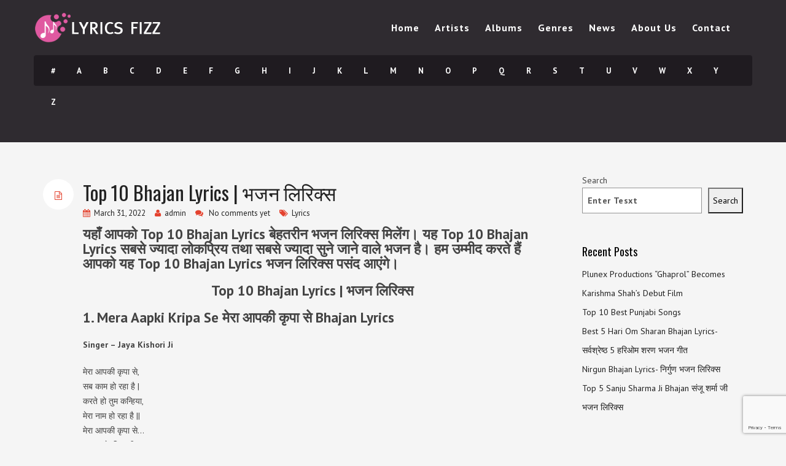

--- FILE ---
content_type: text/html; charset=UTF-8
request_url: https://lyricsfizz.com/top-bhajan-lyrics/
body_size: 18179
content:
<!DOCTYPE html>
<!--[if IE 6]><html class="ie ie6" lang="en-US" prefix="og: https://ogp.me/ns#"><![endif]-->
<!--[if IE 7]><html class="ie ie7" lang="en-US" prefix="og: https://ogp.me/ns#"><![endif]-->
<!--[if IE 8]><html class="ie ie8" lang="en-US" prefix="og: https://ogp.me/ns#"><![endif]-->
<!--[if !(IE 6) | !(IE 7) | !(IE 8)  ]><!-->
<html lang="en-US" prefix="og: https://ogp.me/ns#"><!--<![endif]-->
<head>
<!-- *********	PAGE TOOLS	*********  -->
<meta charset="UTF-8">
<meta name="author" content="">
<!--[if lt IE 9]>
<script src="http://html5shim.googlecode.com/svn/trunk/html5.js"></script>
<![endif]-->
<!-- *********	WORDPRESS TOOLS	*********  -->
<link rel="profile" href="http://gmpg.org/xfn/11" />
<link rel="pingback" href="https://lyricsfizz.com/xmlrpc.php" />
<!-- *********	MOBILE TOOLS	*********  -->
<meta name="viewport" content="width=device-width, user-scalable=no, initial-scale=1, maximum-scale=1">
<!-- *********	FAVICON TOOLS	*********  -->
<link rel="shortcut icon" href="https://lyricsfizz.com/wp-content/uploads/2015/02/Favicon.png" />	
<style>img:is([sizes="auto" i], [sizes^="auto," i]) { contain-intrinsic-size: 3000px 1500px }</style>
<!-- Search Engine Optimization by Rank Math - https://rankmath.com/ -->
<title>Top 10 Bhajan Lyrics | भजन लिरिक्स - LyricsFizz</title>
<meta name="description" content="यहाँ आपको Top 10 Bhajan Lyrics बेहतरीन भजन लिरिक्स मिलेंग। यह Top 10 Bhajan Lyrics सबसे ज्यादा लोकप्रिय तथा सबसे ज्यादा सुने जाने वाले भजन है।"/>
<meta name="robots" content="follow, index, max-snippet:-1, max-video-preview:-1, max-image-preview:large"/>
<link rel="canonical" href="https://lyricsfizz.com/top-bhajan-lyrics/" />
<meta property="og:locale" content="en_US" />
<meta property="og:type" content="article" />
<meta property="og:title" content="Top 10 Bhajan Lyrics | भजन लिरिक्स - LyricsFizz" />
<meta property="og:description" content="यहाँ आपको Top 10 Bhajan Lyrics बेहतरीन भजन लिरिक्स मिलेंग। यह Top 10 Bhajan Lyrics सबसे ज्यादा लोकप्रिय तथा सबसे ज्यादा सुने जाने वाले भजन है।" />
<meta property="og:url" content="https://lyricsfizz.com/top-bhajan-lyrics/" />
<meta property="og:site_name" content="LyricsFizz" />
<meta property="article:tag" content="Indian Devotional songs" />
<meta property="article:section" content="Lyrics" />
<meta property="og:updated_time" content="2022-11-18T20:13:50+05:30" />
<meta property="article:published_time" content="2022-03-31T14:42:52+05:30" />
<meta property="article:modified_time" content="2022-11-18T20:13:50+05:30" />
<meta name="twitter:card" content="summary_large_image" />
<meta name="twitter:title" content="Top 10 Bhajan Lyrics | भजन लिरिक्स - LyricsFizz" />
<meta name="twitter:description" content="यहाँ आपको Top 10 Bhajan Lyrics बेहतरीन भजन लिरिक्स मिलेंग। यह Top 10 Bhajan Lyrics सबसे ज्यादा लोकप्रिय तथा सबसे ज्यादा सुने जाने वाले भजन है।" />
<meta name="twitter:label1" content="Written by" />
<meta name="twitter:data1" content="admin" />
<meta name="twitter:label2" content="Time to read" />
<meta name="twitter:data2" content="19 minutes" />
<script type="application/ld+json" class="rank-math-schema">{"@context":"https://schema.org","@graph":[{"@type":"Organization","@id":"https://lyricsfizz.com/#organization","name":"Lyrics Fizz","logo":{"@type":"ImageObject","@id":"https://lyricsfizz.com/#logo","url":"https://lyricsfizz.com/wp-content/uploads/2015/02/lyrics-fizz2-1.png","contentUrl":"https://lyricsfizz.com/wp-content/uploads/2015/02/lyrics-fizz2-1.png","caption":"LyricsFizz","inLanguage":"en-US","width":"207","height":"51"}},{"@type":"WebSite","@id":"https://lyricsfizz.com/#website","url":"https://lyricsfizz.com","name":"LyricsFizz","publisher":{"@id":"https://lyricsfizz.com/#organization"},"inLanguage":"en-US"},{"@type":"WebPage","@id":"https://lyricsfizz.com/top-bhajan-lyrics/#webpage","url":"https://lyricsfizz.com/top-bhajan-lyrics/","name":"Top 10 Bhajan Lyrics | \u092d\u091c\u0928 \u0932\u093f\u0930\u093f\u0915\u094d\u0938 - LyricsFizz","datePublished":"2022-03-31T14:42:52+05:30","dateModified":"2022-11-18T20:13:50+05:30","isPartOf":{"@id":"https://lyricsfizz.com/#website"},"inLanguage":"en-US"},{"@type":"Person","@id":"https://lyricsfizz.com/author/lyrics/","name":"admin","url":"https://lyricsfizz.com/author/lyrics/","image":{"@type":"ImageObject","@id":"https://secure.gravatar.com/avatar/56079c3579a5d40f3a8ec96d257b6365?s=96&amp;d=mm&amp;r=g","url":"https://secure.gravatar.com/avatar/56079c3579a5d40f3a8ec96d257b6365?s=96&amp;d=mm&amp;r=g","caption":"admin","inLanguage":"en-US"},"sameAs":["https://lyricsfizz.com"],"worksFor":{"@id":"https://lyricsfizz.com/#organization"}},{"@type":"BlogPosting","headline":"Top 10 Bhajan Lyrics | \u092d\u091c\u0928 \u0932\u093f\u0930\u093f\u0915\u094d\u0938 - LyricsFizz","keywords":"Top 10 Bhajan Lyrics","datePublished":"2022-03-31T14:42:52+05:30","dateModified":"2022-11-18T20:13:50+05:30","articleSection":"Lyrics","author":{"@id":"https://lyricsfizz.com/author/lyrics/","name":"admin"},"publisher":{"@id":"https://lyricsfizz.com/#organization"},"description":"\u092f\u0939\u093e\u0901 \u0906\u092a\u0915\u094b Top 10 Bhajan Lyrics \u092c\u0947\u0939\u0924\u0930\u0940\u0928 \u092d\u091c\u0928 \u0932\u093f\u0930\u093f\u0915\u094d\u0938 \u092e\u093f\u0932\u0947\u0902\u0917\u0964 \u092f\u0939 Top 10 Bhajan Lyrics \u0938\u092c\u0938\u0947 \u091c\u094d\u092f\u093e\u0926\u093e \u0932\u094b\u0915\u092a\u094d\u0930\u093f\u092f \u0924\u0925\u093e \u0938\u092c\u0938\u0947 \u091c\u094d\u092f\u093e\u0926\u093e \u0938\u0941\u0928\u0947 \u091c\u093e\u0928\u0947 \u0935\u093e\u0932\u0947 \u092d\u091c\u0928 \u0939\u0948\u0964","name":"Top 10 Bhajan Lyrics | \u092d\u091c\u0928 \u0932\u093f\u0930\u093f\u0915\u094d\u0938 - LyricsFizz","@id":"https://lyricsfizz.com/top-bhajan-lyrics/#richSnippet","isPartOf":{"@id":"https://lyricsfizz.com/top-bhajan-lyrics/#webpage"},"inLanguage":"en-US","mainEntityOfPage":{"@id":"https://lyricsfizz.com/top-bhajan-lyrics/#webpage"}}]}</script>
<!-- /Rank Math WordPress SEO plugin -->
<link rel='dns-prefetch' href='//fonts.googleapis.com' />
<link rel="alternate" type="application/rss+xml" title="LyricsFizz &raquo; Feed" href="https://lyricsfizz.com/feed/" />
<link rel="alternate" type="application/rss+xml" title="LyricsFizz &raquo; Comments Feed" href="https://lyricsfizz.com/comments/feed/" />
<link rel="alternate" type="application/rss+xml" title="LyricsFizz &raquo; Top 10 Bhajan Lyrics | भजन लिरिक्स Comments Feed" href="https://lyricsfizz.com/top-bhajan-lyrics/feed/" />
<link rel="alternate" type="application/rss+xml" title="LyricsFizz &raquo; Stories Feed" href="https://lyricsfizz.com/web-stories/feed/"><script type="text/javascript">
/* <![CDATA[ */
window._wpemojiSettings = {"baseUrl":"https:\/\/s.w.org\/images\/core\/emoji\/15.0.3\/72x72\/","ext":".png","svgUrl":"https:\/\/s.w.org\/images\/core\/emoji\/15.0.3\/svg\/","svgExt":".svg","source":{"concatemoji":"https:\/\/lyricsfizz.com\/wp-includes\/js\/wp-emoji-release.min.js?ver=6.7.1"}};
/*! This file is auto-generated */
!function(i,n){var o,s,e;function c(e){try{var t={supportTests:e,timestamp:(new Date).valueOf()};sessionStorage.setItem(o,JSON.stringify(t))}catch(e){}}function p(e,t,n){e.clearRect(0,0,e.canvas.width,e.canvas.height),e.fillText(t,0,0);var t=new Uint32Array(e.getImageData(0,0,e.canvas.width,e.canvas.height).data),r=(e.clearRect(0,0,e.canvas.width,e.canvas.height),e.fillText(n,0,0),new Uint32Array(e.getImageData(0,0,e.canvas.width,e.canvas.height).data));return t.every(function(e,t){return e===r[t]})}function u(e,t,n){switch(t){case"flag":return n(e,"\ud83c\udff3\ufe0f\u200d\u26a7\ufe0f","\ud83c\udff3\ufe0f\u200b\u26a7\ufe0f")?!1:!n(e,"\ud83c\uddfa\ud83c\uddf3","\ud83c\uddfa\u200b\ud83c\uddf3")&&!n(e,"\ud83c\udff4\udb40\udc67\udb40\udc62\udb40\udc65\udb40\udc6e\udb40\udc67\udb40\udc7f","\ud83c\udff4\u200b\udb40\udc67\u200b\udb40\udc62\u200b\udb40\udc65\u200b\udb40\udc6e\u200b\udb40\udc67\u200b\udb40\udc7f");case"emoji":return!n(e,"\ud83d\udc26\u200d\u2b1b","\ud83d\udc26\u200b\u2b1b")}return!1}function f(e,t,n){var r="undefined"!=typeof WorkerGlobalScope&&self instanceof WorkerGlobalScope?new OffscreenCanvas(300,150):i.createElement("canvas"),a=r.getContext("2d",{willReadFrequently:!0}),o=(a.textBaseline="top",a.font="600 32px Arial",{});return e.forEach(function(e){o[e]=t(a,e,n)}),o}function t(e){var t=i.createElement("script");t.src=e,t.defer=!0,i.head.appendChild(t)}"undefined"!=typeof Promise&&(o="wpEmojiSettingsSupports",s=["flag","emoji"],n.supports={everything:!0,everythingExceptFlag:!0},e=new Promise(function(e){i.addEventListener("DOMContentLoaded",e,{once:!0})}),new Promise(function(t){var n=function(){try{var e=JSON.parse(sessionStorage.getItem(o));if("object"==typeof e&&"number"==typeof e.timestamp&&(new Date).valueOf()<e.timestamp+604800&&"object"==typeof e.supportTests)return e.supportTests}catch(e){}return null}();if(!n){if("undefined"!=typeof Worker&&"undefined"!=typeof OffscreenCanvas&&"undefined"!=typeof URL&&URL.createObjectURL&&"undefined"!=typeof Blob)try{var e="postMessage("+f.toString()+"("+[JSON.stringify(s),u.toString(),p.toString()].join(",")+"));",r=new Blob([e],{type:"text/javascript"}),a=new Worker(URL.createObjectURL(r),{name:"wpTestEmojiSupports"});return void(a.onmessage=function(e){c(n=e.data),a.terminate(),t(n)})}catch(e){}c(n=f(s,u,p))}t(n)}).then(function(e){for(var t in e)n.supports[t]=e[t],n.supports.everything=n.supports.everything&&n.supports[t],"flag"!==t&&(n.supports.everythingExceptFlag=n.supports.everythingExceptFlag&&n.supports[t]);n.supports.everythingExceptFlag=n.supports.everythingExceptFlag&&!n.supports.flag,n.DOMReady=!1,n.readyCallback=function(){n.DOMReady=!0}}).then(function(){return e}).then(function(){var e;n.supports.everything||(n.readyCallback(),(e=n.source||{}).concatemoji?t(e.concatemoji):e.wpemoji&&e.twemoji&&(t(e.twemoji),t(e.wpemoji)))}))}((window,document),window._wpemojiSettings);
/* ]]> */
</script>
<style id='wp-emoji-styles-inline-css' type='text/css'>
img.wp-smiley, img.emoji {
display: inline !important;
border: none !important;
box-shadow: none !important;
height: 1em !important;
width: 1em !important;
margin: 0 0.07em !important;
vertical-align: -0.1em !important;
background: none !important;
padding: 0 !important;
}
</style>
<!-- <link rel='stylesheet' id='wp-block-library-css' href='https://lyricsfizz.com/wp-includes/css/dist/block-library/style.min.css?ver=6.7.1' type='text/css' media='all' /> -->
<link rel="stylesheet" type="text/css" href="//lyricsfizz.com/wp-content/cache/wpfc-minified/7m4y2otx/g11w3.css" media="all"/>
<style id='rank-math-toc-block-style-inline-css' type='text/css'>
.wp-block-rank-math-toc-block nav ol{counter-reset:item}.wp-block-rank-math-toc-block nav ol li{display:block}.wp-block-rank-math-toc-block nav ol li:before{content:counters(item, ".") ". ";counter-increment:item}
</style>
<style id='rank-math-rich-snippet-style-inline-css' type='text/css'>
/*!
* Plugin:  Rank Math
* URL: https://rankmath.com/wordpress/plugin/seo-suite/
* Name:  rank-math-review-snippet.css
*/@-webkit-keyframes spin{0%{-webkit-transform:rotate(0deg)}100%{-webkit-transform:rotate(-360deg)}}@keyframes spin{0%{-webkit-transform:rotate(0deg)}100%{-webkit-transform:rotate(-360deg)}}@keyframes bounce{from{-webkit-transform:translateY(0px);transform:translateY(0px)}to{-webkit-transform:translateY(-5px);transform:translateY(-5px)}}@-webkit-keyframes bounce{from{-webkit-transform:translateY(0px);transform:translateY(0px)}to{-webkit-transform:translateY(-5px);transform:translateY(-5px)}}@-webkit-keyframes loading{0%{background-size:20% 50% ,20% 50% ,20% 50%}20%{background-size:20% 20% ,20% 50% ,20% 50%}40%{background-size:20% 100%,20% 20% ,20% 50%}60%{background-size:20% 50% ,20% 100%,20% 20%}80%{background-size:20% 50% ,20% 50% ,20% 100%}100%{background-size:20% 50% ,20% 50% ,20% 50%}}@keyframes loading{0%{background-size:20% 50% ,20% 50% ,20% 50%}20%{background-size:20% 20% ,20% 50% ,20% 50%}40%{background-size:20% 100%,20% 20% ,20% 50%}60%{background-size:20% 50% ,20% 100%,20% 20%}80%{background-size:20% 50% ,20% 50% ,20% 100%}100%{background-size:20% 50% ,20% 50% ,20% 50%}}:root{--rankmath-wp-adminbar-height: 0}#rank-math-rich-snippet-wrapper{overflow:hidden}#rank-math-rich-snippet-wrapper h5.rank-math-title{display:block;font-size:18px;line-height:1.4}#rank-math-rich-snippet-wrapper .rank-math-review-image{float:right;max-width:40%;margin-left:15px}#rank-math-rich-snippet-wrapper .rank-math-review-data{margin-bottom:15px}#rank-math-rich-snippet-wrapper .rank-math-total-wrapper{width:100%;padding:0 0 20px 0;float:left;clear:both;position:relative;-webkit-box-sizing:border-box;box-sizing:border-box}#rank-math-rich-snippet-wrapper .rank-math-total-wrapper .rank-math-total{border:0;display:block;margin:0;width:auto;float:left;text-align:left;padding:0;font-size:24px;line-height:1;font-weight:700;-webkit-box-sizing:border-box;box-sizing:border-box;overflow:hidden}#rank-math-rich-snippet-wrapper .rank-math-total-wrapper .rank-math-review-star{float:left;margin-left:15px;margin-top:5px;position:relative;z-index:99;line-height:1}#rank-math-rich-snippet-wrapper .rank-math-total-wrapper .rank-math-review-star .rank-math-review-result-wrapper{display:inline-block;white-space:nowrap;position:relative;color:#e7e7e7}#rank-math-rich-snippet-wrapper .rank-math-total-wrapper .rank-math-review-star .rank-math-review-result-wrapper .rank-math-review-result{position:absolute;top:0;left:0;overflow:hidden;white-space:nowrap;color:#ffbe01}#rank-math-rich-snippet-wrapper .rank-math-total-wrapper .rank-math-review-star .rank-math-review-result-wrapper i{font-size:18px;-webkit-text-stroke-width:1px;font-style:normal;padding:0 2px;line-height:inherit}#rank-math-rich-snippet-wrapper .rank-math-total-wrapper .rank-math-review-star .rank-math-review-result-wrapper i:before{content:"\2605"}body.rtl #rank-math-rich-snippet-wrapper .rank-math-review-image{float:left;margin-left:0;margin-right:15px}body.rtl #rank-math-rich-snippet-wrapper .rank-math-total-wrapper .rank-math-total{float:right}body.rtl #rank-math-rich-snippet-wrapper .rank-math-total-wrapper .rank-math-review-star{float:right;margin-left:0;margin-right:15px}body.rtl #rank-math-rich-snippet-wrapper .rank-math-total-wrapper .rank-math-review-star .rank-math-review-result{left:auto;right:0}@media screen and (max-width: 480px){#rank-math-rich-snippet-wrapper .rank-math-review-image{display:block;max-width:100%;width:100%;text-align:center;margin-right:0}#rank-math-rich-snippet-wrapper .rank-math-review-data{clear:both}}.clear{clear:both}
</style>
<style id='classic-theme-styles-inline-css' type='text/css'>
/*! This file is auto-generated */
.wp-block-button__link{color:#fff;background-color:#32373c;border-radius:9999px;box-shadow:none;text-decoration:none;padding:calc(.667em + 2px) calc(1.333em + 2px);font-size:1.125em}.wp-block-file__button{background:#32373c;color:#fff;text-decoration:none}
</style>
<style id='global-styles-inline-css' type='text/css'>
:root{--wp--preset--aspect-ratio--square: 1;--wp--preset--aspect-ratio--4-3: 4/3;--wp--preset--aspect-ratio--3-4: 3/4;--wp--preset--aspect-ratio--3-2: 3/2;--wp--preset--aspect-ratio--2-3: 2/3;--wp--preset--aspect-ratio--16-9: 16/9;--wp--preset--aspect-ratio--9-16: 9/16;--wp--preset--color--black: #000000;--wp--preset--color--cyan-bluish-gray: #abb8c3;--wp--preset--color--white: #ffffff;--wp--preset--color--pale-pink: #f78da7;--wp--preset--color--vivid-red: #cf2e2e;--wp--preset--color--luminous-vivid-orange: #ff6900;--wp--preset--color--luminous-vivid-amber: #fcb900;--wp--preset--color--light-green-cyan: #7bdcb5;--wp--preset--color--vivid-green-cyan: #00d084;--wp--preset--color--pale-cyan-blue: #8ed1fc;--wp--preset--color--vivid-cyan-blue: #0693e3;--wp--preset--color--vivid-purple: #9b51e0;--wp--preset--gradient--vivid-cyan-blue-to-vivid-purple: linear-gradient(135deg,rgba(6,147,227,1) 0%,rgb(155,81,224) 100%);--wp--preset--gradient--light-green-cyan-to-vivid-green-cyan: linear-gradient(135deg,rgb(122,220,180) 0%,rgb(0,208,130) 100%);--wp--preset--gradient--luminous-vivid-amber-to-luminous-vivid-orange: linear-gradient(135deg,rgba(252,185,0,1) 0%,rgba(255,105,0,1) 100%);--wp--preset--gradient--luminous-vivid-orange-to-vivid-red: linear-gradient(135deg,rgba(255,105,0,1) 0%,rgb(207,46,46) 100%);--wp--preset--gradient--very-light-gray-to-cyan-bluish-gray: linear-gradient(135deg,rgb(238,238,238) 0%,rgb(169,184,195) 100%);--wp--preset--gradient--cool-to-warm-spectrum: linear-gradient(135deg,rgb(74,234,220) 0%,rgb(151,120,209) 20%,rgb(207,42,186) 40%,rgb(238,44,130) 60%,rgb(251,105,98) 80%,rgb(254,248,76) 100%);--wp--preset--gradient--blush-light-purple: linear-gradient(135deg,rgb(255,206,236) 0%,rgb(152,150,240) 100%);--wp--preset--gradient--blush-bordeaux: linear-gradient(135deg,rgb(254,205,165) 0%,rgb(254,45,45) 50%,rgb(107,0,62) 100%);--wp--preset--gradient--luminous-dusk: linear-gradient(135deg,rgb(255,203,112) 0%,rgb(199,81,192) 50%,rgb(65,88,208) 100%);--wp--preset--gradient--pale-ocean: linear-gradient(135deg,rgb(255,245,203) 0%,rgb(182,227,212) 50%,rgb(51,167,181) 100%);--wp--preset--gradient--electric-grass: linear-gradient(135deg,rgb(202,248,128) 0%,rgb(113,206,126) 100%);--wp--preset--gradient--midnight: linear-gradient(135deg,rgb(2,3,129) 0%,rgb(40,116,252) 100%);--wp--preset--font-size--small: 13px;--wp--preset--font-size--medium: 20px;--wp--preset--font-size--large: 36px;--wp--preset--font-size--x-large: 42px;--wp--preset--spacing--20: 0.44rem;--wp--preset--spacing--30: 0.67rem;--wp--preset--spacing--40: 1rem;--wp--preset--spacing--50: 1.5rem;--wp--preset--spacing--60: 2.25rem;--wp--preset--spacing--70: 3.38rem;--wp--preset--spacing--80: 5.06rem;--wp--preset--shadow--natural: 6px 6px 9px rgba(0, 0, 0, 0.2);--wp--preset--shadow--deep: 12px 12px 50px rgba(0, 0, 0, 0.4);--wp--preset--shadow--sharp: 6px 6px 0px rgba(0, 0, 0, 0.2);--wp--preset--shadow--outlined: 6px 6px 0px -3px rgba(255, 255, 255, 1), 6px 6px rgba(0, 0, 0, 1);--wp--preset--shadow--crisp: 6px 6px 0px rgba(0, 0, 0, 1);}:where(.is-layout-flex){gap: 0.5em;}:where(.is-layout-grid){gap: 0.5em;}body .is-layout-flex{display: flex;}.is-layout-flex{flex-wrap: wrap;align-items: center;}.is-layout-flex > :is(*, div){margin: 0;}body .is-layout-grid{display: grid;}.is-layout-grid > :is(*, div){margin: 0;}:where(.wp-block-columns.is-layout-flex){gap: 2em;}:where(.wp-block-columns.is-layout-grid){gap: 2em;}:where(.wp-block-post-template.is-layout-flex){gap: 1.25em;}:where(.wp-block-post-template.is-layout-grid){gap: 1.25em;}.has-black-color{color: var(--wp--preset--color--black) !important;}.has-cyan-bluish-gray-color{color: var(--wp--preset--color--cyan-bluish-gray) !important;}.has-white-color{color: var(--wp--preset--color--white) !important;}.has-pale-pink-color{color: var(--wp--preset--color--pale-pink) !important;}.has-vivid-red-color{color: var(--wp--preset--color--vivid-red) !important;}.has-luminous-vivid-orange-color{color: var(--wp--preset--color--luminous-vivid-orange) !important;}.has-luminous-vivid-amber-color{color: var(--wp--preset--color--luminous-vivid-amber) !important;}.has-light-green-cyan-color{color: var(--wp--preset--color--light-green-cyan) !important;}.has-vivid-green-cyan-color{color: var(--wp--preset--color--vivid-green-cyan) !important;}.has-pale-cyan-blue-color{color: var(--wp--preset--color--pale-cyan-blue) !important;}.has-vivid-cyan-blue-color{color: var(--wp--preset--color--vivid-cyan-blue) !important;}.has-vivid-purple-color{color: var(--wp--preset--color--vivid-purple) !important;}.has-black-background-color{background-color: var(--wp--preset--color--black) !important;}.has-cyan-bluish-gray-background-color{background-color: var(--wp--preset--color--cyan-bluish-gray) !important;}.has-white-background-color{background-color: var(--wp--preset--color--white) !important;}.has-pale-pink-background-color{background-color: var(--wp--preset--color--pale-pink) !important;}.has-vivid-red-background-color{background-color: var(--wp--preset--color--vivid-red) !important;}.has-luminous-vivid-orange-background-color{background-color: var(--wp--preset--color--luminous-vivid-orange) !important;}.has-luminous-vivid-amber-background-color{background-color: var(--wp--preset--color--luminous-vivid-amber) !important;}.has-light-green-cyan-background-color{background-color: var(--wp--preset--color--light-green-cyan) !important;}.has-vivid-green-cyan-background-color{background-color: var(--wp--preset--color--vivid-green-cyan) !important;}.has-pale-cyan-blue-background-color{background-color: var(--wp--preset--color--pale-cyan-blue) !important;}.has-vivid-cyan-blue-background-color{background-color: var(--wp--preset--color--vivid-cyan-blue) !important;}.has-vivid-purple-background-color{background-color: var(--wp--preset--color--vivid-purple) !important;}.has-black-border-color{border-color: var(--wp--preset--color--black) !important;}.has-cyan-bluish-gray-border-color{border-color: var(--wp--preset--color--cyan-bluish-gray) !important;}.has-white-border-color{border-color: var(--wp--preset--color--white) !important;}.has-pale-pink-border-color{border-color: var(--wp--preset--color--pale-pink) !important;}.has-vivid-red-border-color{border-color: var(--wp--preset--color--vivid-red) !important;}.has-luminous-vivid-orange-border-color{border-color: var(--wp--preset--color--luminous-vivid-orange) !important;}.has-luminous-vivid-amber-border-color{border-color: var(--wp--preset--color--luminous-vivid-amber) !important;}.has-light-green-cyan-border-color{border-color: var(--wp--preset--color--light-green-cyan) !important;}.has-vivid-green-cyan-border-color{border-color: var(--wp--preset--color--vivid-green-cyan) !important;}.has-pale-cyan-blue-border-color{border-color: var(--wp--preset--color--pale-cyan-blue) !important;}.has-vivid-cyan-blue-border-color{border-color: var(--wp--preset--color--vivid-cyan-blue) !important;}.has-vivid-purple-border-color{border-color: var(--wp--preset--color--vivid-purple) !important;}.has-vivid-cyan-blue-to-vivid-purple-gradient-background{background: var(--wp--preset--gradient--vivid-cyan-blue-to-vivid-purple) !important;}.has-light-green-cyan-to-vivid-green-cyan-gradient-background{background: var(--wp--preset--gradient--light-green-cyan-to-vivid-green-cyan) !important;}.has-luminous-vivid-amber-to-luminous-vivid-orange-gradient-background{background: var(--wp--preset--gradient--luminous-vivid-amber-to-luminous-vivid-orange) !important;}.has-luminous-vivid-orange-to-vivid-red-gradient-background{background: var(--wp--preset--gradient--luminous-vivid-orange-to-vivid-red) !important;}.has-very-light-gray-to-cyan-bluish-gray-gradient-background{background: var(--wp--preset--gradient--very-light-gray-to-cyan-bluish-gray) !important;}.has-cool-to-warm-spectrum-gradient-background{background: var(--wp--preset--gradient--cool-to-warm-spectrum) !important;}.has-blush-light-purple-gradient-background{background: var(--wp--preset--gradient--blush-light-purple) !important;}.has-blush-bordeaux-gradient-background{background: var(--wp--preset--gradient--blush-bordeaux) !important;}.has-luminous-dusk-gradient-background{background: var(--wp--preset--gradient--luminous-dusk) !important;}.has-pale-ocean-gradient-background{background: var(--wp--preset--gradient--pale-ocean) !important;}.has-electric-grass-gradient-background{background: var(--wp--preset--gradient--electric-grass) !important;}.has-midnight-gradient-background{background: var(--wp--preset--gradient--midnight) !important;}.has-small-font-size{font-size: var(--wp--preset--font-size--small) !important;}.has-medium-font-size{font-size: var(--wp--preset--font-size--medium) !important;}.has-large-font-size{font-size: var(--wp--preset--font-size--large) !important;}.has-x-large-font-size{font-size: var(--wp--preset--font-size--x-large) !important;}
:where(.wp-block-post-template.is-layout-flex){gap: 1.25em;}:where(.wp-block-post-template.is-layout-grid){gap: 1.25em;}
:where(.wp-block-columns.is-layout-flex){gap: 2em;}:where(.wp-block-columns.is-layout-grid){gap: 2em;}
:root :where(.wp-block-pullquote){font-size: 1.5em;line-height: 1.6;}
</style>
<!-- <link rel='stylesheet' id='contact-form-7-css' href='https://lyricsfizz.com/wp-content/plugins/contact-form-7/includes/css/styles.css?ver=6.0' type='text/css' media='all' /> -->
<!-- <link rel='stylesheet' id='bliss-loadmore-css-css' href='https://lyricsfizz.com/wp-content/plugins/infinite-scroll-and-ajax-load-more/public/css/bliss-loadmore.css?ver=1.0.0' type='text/css' media='all' /> -->
<!-- <link rel='stylesheet' id='bootstrap-css' href='https://lyricsfizz.com/wp-content/themes/muusico/css/bootstrap.min.css?ver=1' type='text/css' media='all' /> -->
<!-- <link rel='stylesheet' id='font-awesome-css' href='https://lyricsfizz.com/wp-content/themes/muusico/css/font-awesome.min.css?ver=1' type='text/css' media='all' /> -->
<!-- <link rel='stylesheet' id='main-css' href='https://lyricsfizz.com/wp-content/themes/muusico-child/style.css?ver=6.7.1' type='text/css' media='all' /> -->
<!-- <link rel='stylesheet' id='responsive-css' href='https://lyricsfizz.com/wp-content/themes/muusico/css/responsive.css?ver=1' type='text/css' media='all' /> -->
<link rel="stylesheet" type="text/css" href="//lyricsfizz.com/wp-content/cache/wpfc-minified/1mtd6ju8/g11w3.css" media="all"/>
<link rel='stylesheet' id='redux-google-fonts-theme_prefix-css' href='https://fonts.googleapis.com/css?family=PT+Sans%3A400%2C700%2C400italic%2C700italic%7COswald%3A300%2C400%2C700&#038;ver=1696497109' type='text/css' media='all' />
<script src='//lyricsfizz.com/wp-content/cache/wpfc-minified/ldeo85wz/g11w3.js' type="text/javascript"></script>
<!-- <script type="text/javascript" src="https://lyricsfizz.com/wp-includes/js/jquery/jquery.min.js?ver=3.7.1" id="jquery-core-js"></script> -->
<!-- <script type="text/javascript" src="https://lyricsfizz.com/wp-includes/js/jquery/jquery-migrate.min.js?ver=3.4.1" id="jquery-migrate-js"></script> -->
<!-- <script type="text/javascript" src="https://lyricsfizz.com/wp-content/themes/muusico/js/modernizr-2.6.2-respond-1.1.0.min.js?ver=6.7.1" id="modernizr-js"></script> -->
<link rel="https://api.w.org/" href="https://lyricsfizz.com/wp-json/" /><link rel="alternate" title="JSON" type="application/json" href="https://lyricsfizz.com/wp-json/wp/v2/posts/11621" /><link rel="EditURI" type="application/rsd+xml" title="RSD" href="https://lyricsfizz.com/xmlrpc.php?rsd" />
<meta name="generator" content="WordPress 6.7.1" />
<link rel='shortlink' href='https://lyricsfizz.com/?p=11621' />
<link rel="alternate" title="oEmbed (JSON)" type="application/json+oembed" href="https://lyricsfizz.com/wp-json/oembed/1.0/embed?url=https%3A%2F%2Flyricsfizz.com%2Ftop-bhajan-lyrics%2F" />
<link rel="alternate" title="oEmbed (XML)" type="text/xml+oembed" href="https://lyricsfizz.com/wp-json/oembed/1.0/embed?url=https%3A%2F%2Flyricsfizz.com%2Ftop-bhajan-lyrics%2F&#038;format=xml" />
<style type="text/css">
a:hover, cite,.post-format-icon, var,.big-letter h1, .post-materials ul li i,.post-paginate p,.sf-menu li a:hover,.sf-menu .menu-item-has-children:hover:before,.lyric-alphabet ul li a:hover,.popular-lyrics .title h3 i, .latest-lyrics-container h3 i,.lyric-print a,.lyrics-title h3 a,.same-album a{
color:#e4422e!important;
}
q,blockquote{
border-left:#e4422e!important;
}
kbd,.button,.sidebar-widget hr,.searchform input[type="submit"],.post-password-form input[type="submit"],.contact-form-style input[type="submit"],.wpcf7 input[type="submit"],.submit-lyric,.media_background{
background:#e4422e!important;
}
/* Background */
body{ background: #f5f5f5 !important; }
/* Body Font */
body{
font-family: PT Sans !important;
font-size: 14px;
line-height: 24px;
}
::-webkit-input-placeholder {
font-family: PT Sans !important;
font-size: 14px;
line-height: 24px;
}
:-moz-placeholder {
font-family: PT Sans !important;
font-size: 14px;
line-height: 24px;
}
::-moz-placeholder {
font-family: PT Sans !important;
font-size: 14px;
line-height: 24px;
}
:-ms-input-placeholder {
font-family: PT Sans !important;
font-size: 14px;
line-height: 24px;
}
/*Title Font*/
h1,h2,h3,h4,h5,h6{
font-family: Oswald !important;
}
.lyrics-title h1 {
font-size: 32px;
line-height: 45px;
}
.blog-post h1{margin-top: 20px;}</style>
<style type="text/css" id="wp-custom-css">
.translate-box p{margin:0px}
.artist ul{list-style:inherit;}
.artist ul li ul{padding-left:19px;}
.artist ul a {color: #ff6e6e;}		</style>
<style type="text/css" title="dynamic-css" class="options-output">h2.site-description{font-family:"PT Sans";line-height:24px;font-weight:400;font-size:14px;}h2.site-description{font-family:Oswald;}</style>	
<!-- Global site tag (gtag.js) - Google Analytics -->
<script async src="https://www.googletagmanager.com/gtag/js?id=G-KB4B1HQR6Z"></script>
<script>
window.dataLayer = window.dataLayer || [];
function gtag(){dataLayer.push(arguments);}
gtag('js', new Date());
gtag('config', 'G-KB4B1HQR6Z');
</script>
<script async src="https://pagead2.googlesyndication.com/pagead/js/adsbygoogle.js?client=ca-pub-6865813312979798"
crossorigin="anonymous"></script>
</head>
<body class="post-template-default single single-post postid-11621 single-format-standard">
<div id="wrapper" class="fitvids blog"> 
<div id="blog" class="clearfix">
<div class="blog-back">
<div class="container">
<div class="row">
<div class="nav-top menu-container">  
<div class="main-header clearfix">
<div class="logo pull-left">
<div class="limg"><a href="https://lyricsfizz.com/"><img alt="logo" class="img-responsive" src="https://lyricsfizz.com/wp-content/uploads/2015/02/lyrics-fizz2.png"></a></div>
</div>
<div class="pull-right">
<div class="pull-left">
<div id="navigation-menu" class="menu">
<nav id="menu">
<ul id="nav" class="sf-menu navigate"><li id="menu-item-2949" class=" menu-item menu-item-type-post_type menu-item-object-page menu-item-home"><a href="https://lyricsfizz.com/">Home</a></li>
<li id="menu-item-2948" class=" menu-item menu-item-type-post_type menu-item-object-page"><a href="https://lyricsfizz.com/artists/">Artists</a></li>
<li id="menu-item-2947" class=" menu-item menu-item-type-post_type menu-item-object-page"><a href="https://lyricsfizz.com/albums/">Albums</a></li>
<li id="menu-item-2951" class=" menu-item menu-item-type-post_type menu-item-object-page"><a href="https://lyricsfizz.com/genres/">Genres</a></li>
<li id="menu-item-2950" class=" menu-item menu-item-type-post_type menu-item-object-page current_page_parent"><a href="https://lyricsfizz.com/blog/">News</a></li>
<li id="menu-item-2952" class=" menu-item menu-item-type-post_type menu-item-object-page"><a href="https://lyricsfizz.com/about/">About Us</a></li>
<li id="menu-item-2953" class=" menu-item menu-item-type-post_type menu-item-object-page"><a href="https://lyricsfizz.com/contact/">Contact</a></li>
</ul>   
</nav>
</div>
</div>
<div class="pull-left header-search">
<a id="search-button" href="#"><i class="fa fa-search open-search"></i></a>
<div id="mini-search-wrapper">
<form role="search" action="https://lyricsfizz.com/" method="get">
<input type="search" id="s" name="s" class="s-input" required />
<input type="submit" class="s-submit" value="Search" />
<div class="searchminicats">
<ul>
<li><input type="radio" name="post_type" value="lyrics" checked>Lyrics</li>
<li><input type="radio" name="post_type" value="album">Albums</li>
<li><input type="radio" name="post_type" value="artist">Artists</li>
</ul>
</div>
</form>
</div>
</div>
<div class="pull-right social-icons">
<ul>
</ul>
</div>
</div>
<div class="social-media pull-right">
<div id="mobile-header">
<div id="responsive-menu-button">
<span class="top"></span><span class="middle"></span><span class="middlecopy"></span><span class="bottom"></span>
</div>
</div>
</div>
</div>
<div class="pre-header clearfix">
<div class="lyric-alphabet no-button pull-left">
<ul>
<li><a href="https://lyricsfizz.com/alphabet/?letter=num">#</a></li>
<li><a href="https://lyricsfizz.com/alphabet/?letter=A">A</a></li>
<li><a href="https://lyricsfizz.com/alphabet/?letter=B">B</a></li>
<li><a href="https://lyricsfizz.com/alphabet/?letter=C">C</a></li>
<li><a href="https://lyricsfizz.com/alphabet/?letter=D">D</a></li>
<li><a href="https://lyricsfizz.com/alphabet/?letter=E">E</a></li>
<li><a href="https://lyricsfizz.com/alphabet/?letter=F">F</a></li>   
<li><a href="https://lyricsfizz.com/alphabet/?letter=G">G</a></li>   
<li><a href="https://lyricsfizz.com/alphabet/?letter=H">H</a></li>   
<li><a href="https://lyricsfizz.com/alphabet/?letter=I">I</a></li>   
<li><a href="https://lyricsfizz.com/alphabet/?letter=J">J</a></li>   
<li><a href="https://lyricsfizz.com/alphabet/?letter=K">K</a></li>   
<li><a href="https://lyricsfizz.com/alphabet/?letter=L">L</a></li>   
<li><a href="https://lyricsfizz.com/alphabet/?letter=M">M</a></li>   
<li><a href="https://lyricsfizz.com/alphabet/?letter=N">N</a></li>   
<li><a href="https://lyricsfizz.com/alphabet/?letter=O">O</a></li>   
<li><a href="https://lyricsfizz.com/alphabet/?letter=P">P</a></li>   
<li><a href="https://lyricsfizz.com/alphabet/?letter=Q">Q</a></li>   
<li><a href="https://lyricsfizz.com/alphabet/?letter=R">R</a></li>   
<li><a href="https://lyricsfizz.com/alphabet/?letter=S">S</a></li>   
<li><a href="https://lyricsfizz.com/alphabet/?letter=T">T</a></li>   
<li><a href="https://lyricsfizz.com/alphabet/?letter=U">U</a></li>   
<li><a href="https://lyricsfizz.com/alphabet/?letter=V">V</a></li>   
<li><a href="https://lyricsfizz.com/alphabet/?letter=W">W</a></li>   
<li><a href="https://lyricsfizz.com/alphabet/?letter=X">X</a></li>   
<li><a href="https://lyricsfizz.com/alphabet/?letter=Y">Y</a></li>   
<li><a href="https://lyricsfizz.com/alphabet/?letter=Z">Z</a></li>
</ul>
</div>
</div>
</div>
</div>
</div>
</div>        <div class="container blog-height clearfix">
<div class="row">
<div class="col-lg-9 col-sm-8 blog-content margint10 equal-height blog-padding margint50 marginb60 clearfix">
<div class="blog-entry clearfix">
<div class="col-lg-1 col-sm-2 col-xs-2 clearfix post-format-icon">
<i class="fa fa-file-text-o"></i>
</div>
<div class="col-lg-11 col-sm-10 col-xs-10">
<article class="clearfix post-11621 post type-post status-publish format-standard hentry category-lyrics tag-indian-devotional-songs" id="post-11621">
<div class="blog-post clearfix">     
<h1><a href="https://lyricsfizz.com/top-bhajan-lyrics/">Top 10 Bhajan Lyrics | भजन लिरिक्स</a></h1>
<div class="post-materials clearfix">
<ul>
<li></li>
<li><i class="fa fa-calendar"></i><a href="https://lyricsfizz.com/top-bhajan-lyrics/">March 31, 2022</a></li>
<li><i class="fa fa-user"></i><a href="https://lyricsfizz.com/author/lyrics/" title="Posts by admin" rel="author">admin</a></li>
<li>
<span class="blog-post-comments"><i class="fa fa-comments"></i> <a href="https://lyricsfizz.com/top-bhajan-lyrics/#respond" class="comments-link" >No comments yet</a></span>                                              </li>
<li><i class="fa fa-tags"></i><a href="https://lyricsfizz.com/category/lyrics/" rel="category tag">Lyrics</a></li>
</ul>
</div>
<div class="post-content margint10 clearfix">
<div class="clearfix">
<div class="post-content-blog">
<div class="excerpt">
<p style="font-size:23px"><strong>यहाँ आपको Top 10 Bhajan Lyrics बेहतरीन भजन लिरिक्स मिलेंग। यह Top 10 Bhajan Lyrics सबसे ज्यादा लोकप्रिय तथा सबसे ज्यादा सुने जाने वाले भजन है। हम उम्मीद करते हैं आपको यह Top 10 Bhajan Lyrics भजन लिरिक्स पसंद आएंगे।</strong></p>
<div style="height:20px" aria-hidden="true" class="wp-block-spacer"></div>
<p class="has-text-align-center" style="font-size:23px"><strong>Top 10 Bhajan Lyrics | भजन लिरिक्स</strong></p>
<div style="height:20px" aria-hidden="true" class="wp-block-spacer"></div>
<p style="font-size:23px"><strong>1. Mera Aapki Kripa Se मेरा आपकी कृपा से Bhajan Lyrics</strong></p>
<div style="height:20px" aria-hidden="true" class="wp-block-spacer"></div>
<p><strong>Singer &#8211; Jaya Kishori Ji</strong></p>
<div style="height:20px" aria-hidden="true" class="wp-block-spacer"></div>
<p>मेरा आपकी कृपा से,<br>सब काम हो रहा है |</p>
<p>करते हो तुम कन्हिया,<br>मेरा नाम हो रहा है ||</p>
<p>मेरा आपकी कृपा से…</p>
<p>पतवार के बिना ही,<br>मेरी नाव चल रही है |</p>
<p>हैरान है ज़माना,<br>मंजिल भी मिल रही है ||</p>
<p>करता नहीं मैं कुछ भी,<br>सब काम हो रहा है |</p>
<p>करते हो तुम कन्हिया,<br>मेरा नाम हो रहा है ||</p>
<p>मेरा आपकी कृपा से…</p>
<p>तुम साथ हो जो मेरे,<br>किस चीज की कमी है |</p>
<p>किसी और चीज की,<br>अब दरकार ही नहीं है ||</p>
<p>तेरे साथ से गुलाम,<br>अब गुलफाम हो रहा है |</p>
<p>करते हो तुम कन्हिया,<br>मेरा नाम हो रहा है ||</p>
<p>मेरा आपकी कृपा से…</p>
<p>मैं तो नहीं हूँ काबिल,<br>तेरा पार कैसे पाऊं |</p>
<p>टूटी हुयी वाणी से,<br>गुणगान कैसे गाऊं ||</p>
<p>तेरी प्रेरणा से ही सब,<br>यह कमाल हो रहा हैं |</p>
<p>करते हो तुम कन्हिया,<br>मेरा नाम हो रहा है ||</p>
<p>मेरा आपकी कृपा से…</p>
<p>मुझे हर कदम कदम पर,<br>तूने दिया सहारा |</p>
<p>मेरी ज़िन्दगी बदल दी,<br>तूने करके एक इशारा ||</p>
<p>एहसान पे तेरा ये,<br>एहसान हो रहा है |</p>
<p>करते हो तुम कन्हिया,<br>मेरा नाम हो रहा है ||</p>
<p>मेरा आपकी कृपा से…</p>
<p>तूफान आंधियों में,<br>तूने है मुझको थामा |</p>
<p>तुम कृष्ण बन के आए,<br>मैं जब बना सुदामा ||</p>
<p>तेरे करम से अब ये,<br>सरे आम हो रहा है |</p>
<p>करते हो तुम कन्हिया,<br>मेरा नाम हो रहा है ||</p>
<p>मेरा आपकी कृपा से…</p>
<p>मेरा आपकी कृपा से,<br>सब काम हो रहा है |</p>
<p>करते हो तुम कन्हिया,<br>मेरा नाम हो रहा है ||</p>
<div style="height:20px" aria-hidden="true" class="wp-block-spacer"></div>
<figure class="wp-block-embed is-type-rich is-provider-embed-handler wp-block-embed-embed-handler wp-embed-aspect-4-3 wp-has-aspect-ratio"><div class="wp-block-embed__wrapper">
<iframe title="Mera Aap Ki Kripa Se Sab Kaam Ho Raha Hai Original | मेरी आपकी कृपा से | Jaya Kishori Ji Bhajan" width="1170" height="878" src="https://www.youtube.com/embed/H0TyoW01m1o?feature=oembed" frameborder="0" allow="accelerometer; autoplay; clipboard-write; encrypted-media; gyroscope; picture-in-picture" allowfullscreen></iframe>
</div></figure>
<div style="height:34px" aria-hidden="true" class="wp-block-spacer"></div>
<p style="font-size:23px"><strong>2. Damaru Wale Baba Tumko Aana Hoga डमरुँ वाले बाबा तुमको आना होगा Bhajan Lyrics</strong></p>
<div style="height:20px" aria-hidden="true" class="wp-block-spacer"></div>
<p><strong>Singer &#8211; Saurabh Madhukar</strong></p>
<div style="height:20px" aria-hidden="true" class="wp-block-spacer"></div>
<p>डमरु-वाले बाबा तुमको आना होगा,<br>डम डम डमरू बजाना होगा ||</p>
<p>डमरू वाले बाबा तुम्हको आना होगा,<br>डम डम डमरू बजाना होगा |<br>माँ गौरा संग गणपति-जी को लाना होगा,<br>डमरू वाले बाबा तुम्हको आना होगा ||</p>
<p>सावन के महीने में हम कावड लेके आएंगे,<br>पावन गंगा जल से बाबा तुम को नहलाएंगे |<br>कावड़ियों को पार लगाना होगा,<br>डम डम डमरू बजाना होगा ||</p>
<p>भांग धरता दूध बाबा तुम पे चढ़ायेगे,<br>केसरियां चन्दन से बाबा तिलक लगाएंगे |<br>भक्तो का कष्ट मिटाना होगा,<br>डम डम डमरू बजाना होगा ||</p>
<p>तू तो भोले दानी बाबा जग से निराला है,<br>हाथो में तिरशूल गले सर्पो की माला है |<br>नंदियां पे चढ़ कर आना होगा,<br>डम डम डमरू बजाना होगा ||</p>
<p>बेलपत्र दूध बाबा आपको चढाएगे,<br>केसरियां चंदन तिलक माथे पे लगायेगे |<br>भक्तो को दरश दिखाना होगा,<br>डम डम डमरू बजाना होगा ||</p>
<div style="height:20px" aria-hidden="true" class="wp-block-spacer"></div>
<figure class="wp-block-embed is-type-rich is-provider-embed-handler wp-block-embed-embed-handler wp-embed-aspect-16-9 wp-has-aspect-ratio"><div class="wp-block-embed__wrapper">
<iframe title="Damru Wale Baba Tumko Aana Hoga || Sawan का सुपर Shiv Bhajan By Saurabh-Madhukar || LYRICAL VIDEO" width="1170" height="658" src="https://www.youtube.com/embed/m3SaaG2jI6I?feature=oembed" frameborder="0" allow="accelerometer; autoplay; clipboard-write; encrypted-media; gyroscope; picture-in-picture" allowfullscreen></iframe>
</div></figure>
<div style="height:34px" aria-hidden="true" class="wp-block-spacer"></div>
<p style="font-size:23px"><strong>3. Fursat Mile To Ek Baar फुर्सत मिले तो एक बार Bhajan Lyrics</strong></p>
<div style="height:20px" aria-hidden="true" class="wp-block-spacer"></div>
<p><strong>Singer &#8211; Lakhbir Singh Lakha</strong></p>
<div style="height:20px" aria-hidden="true" class="wp-block-spacer"></div>
<p>दोहा :-<br>अगर गुजरे तू राह से मेरी,<br>कही बाद में फिर जाना |<br>सबसे पहले इस लक्खा की<br>कुटिया में माँ आ जाना ||</p>
<p>फुर्सत मिले तो एक बार माँ,<br>फुर्सत मिले तो एक बार माँ ||<br>आजा नैन निहारे तेरी राह माँ,<br>फुरसत मिले तो एक बार ||</p>
<p>सब जानती हो क्या चाहता हूँ,<br>मै कहना सकूंगा |<br>इतना समझ लो माँ के बिना मैं,<br>रह ना सकूंगा ||</p>
<p>कबतक करू इन्तजार,<br>आजा नैन निहारे तेरी राह माँ,<br>फुरसत मिले तो एक बार ||</p>
<p>मैंने न देखे जीवन में अपने कभी,<br>दो पल ख़ुशी के |<br>दो कट गए है दो ही बचे है दिन,<br>इस जिंदगी के ||</p>
<p>अब तो दिखा दे दीदार,<br>आजा नैन निहारे तेरी राह माँ,<br>फुरसत मिले तो एक बार ||</p>
<p>नीच अधम पापी बालक ये,<br>तेरा तुझे कैसे मनाये |<br>क्या मैं ककरूँ जो ऊँचे पहाड़ों से तू,<br>दौड़ी चली आये ||</p>
<p>हो जाए मेरा भी उद्धार,<br>आजा नैन निहारे तेरी राह माँ,<br>फुरसत मिले तो एक बार ||</p>
<p>बचपन जवानी खेल में खोये,<br>दिन यूँ ही गुजारे |<br>सर पे बुढ़ापा आया जो माता लक्खा,<br>तुझको पुकारे ||</p>
<p>सुनले तू विनती एक बार,<br>आजा नैन निहारे तेरी राह माँ |<br>फुरसत मिले तो एक बार ||</p>
<p>फुर्सत मिले तो एक बार माँ,<br>फुर्सत मिले तो एक बार माँ ||<br>आजा नैन निहारे तेरी राह माँ,<br>फुरसत मिले तो एक बार ||</p>
<p>फुर्सत मिले तो एक बार माँ,<br>फुर्सत मिले तो एक बार माँ ||<br>आजा नैन निहारे तेरी राह माँ,<br>फुरसत मिले तो एक बार ||</p>
<div style="height:20px" aria-hidden="true" class="wp-block-spacer"></div>
<figure class="wp-block-embed is-type-rich is-provider-embed-handler wp-block-embed-embed-handler wp-embed-aspect-4-3 wp-has-aspect-ratio"><div class="wp-block-embed__wrapper">
<iframe title="Fursat Mile To Ik Baar" width="1170" height="878" src="https://www.youtube.com/embed/gag9u1_OXb4?feature=oembed" frameborder="0" allow="accelerometer; autoplay; clipboard-write; encrypted-media; gyroscope; picture-in-picture" allowfullscreen></iframe>
</div></figure>
<div style="height:34px" aria-hidden="true" class="wp-block-spacer"></div>
<p style="font-size:23px"><strong>4. Meri Akhiyon Ke Samne Hi Rehna मेरी अंखियो के सामने ही रहना Bhajan Lyrics</strong></p>
<div style="height:20px" aria-hidden="true" class="wp-block-spacer"></div>
<p><strong>Singer &#8211; Lakhbir Singh Lakha</strong></p>
<div style="height:20px" aria-hidden="true" class="wp-block-spacer"></div>
<p>मेरी अखियों के सामने ही रहना,<br>ओ शेरों वाली जगदम्बे ||<br>मेरी अखियों के सामने ही रहना,<br>ओ शेरों वाली जगदम्बे ||</p>
<p>हम तो हैं चाकर मैया तेरे दरबार के,<br>हम तो हैं चाकर मैया तेरे दरबार के |<br>हम तो हैं चाकर मैया तेरे दरबार के,<br>हम तो हैं चाकर मैया तेरे दरबार के ||</p>
<p>हम तो हैं चाकर मैया तेरे दरबार के,<br>भूखे हैं हम तो मैया तेरे ही प्यार के |</p>
<p>मेरी अखियों के सामने ही रहना,<br>ओ शेरों वाली जगदम्बे ||</p>
<p>विनती हमारी भी अब करो मंज़ूर माँ,<br>विनती हमारी भी अब करो मंज़ूर माँ |</p>
<p>विनती हमारी भी अब करो मंज़ूर माँ,<br>विनती हमारी भी अब करो मंज़ूर माँ |</p>
<p>चरणों से हमको कभी करना न दूर माँ |</p>
<p>मेरी अखियों के सामने ही रहना,<br>ओ शेरों वाली जगदम्बे |</p>
<p>मुझे जान के अपना बालक सब भूल तू मेरी भुला देना,<br>मुझे जान के अपना बालक सब भूल तू मेरी भुला देना |</p>
<p>मुझे जान के अपना बालक सब भूल तू मेरी भुला देना,<br>मुझे जान के अपना बालक सब भूल तू मेरी भुला देना |</p>
<p>शेरों वाली जगदम्बे आँचल में मुझे छिपा लेना ||<br>मेरी अखियों के सामने ही रहना,<br>ओ शेरों वाली जगदम्बे |</p>
<p>तुम ही हो शिव जी की शक्ति मैया शेरों वाली,<br>तुम ही हो शिव जी की शक्ति मैया शेरों वाली,<br>तुम ही हो शिव जी की शक्ति मैया शेरों वाली ||</p>
<p>तुम ही हो दुर्गा हो अम्बे मैया तुम हो काली |<br>बन के अमृत की धार सदा बहना,<br>ओ शेरों वाली जगदम्बे ||</p>
<p>मेरी अखियों के सामने ही रहना,<br>ओ शेरों वाली जगदम्बे ||</p>
<p>तेरे बालक को तभी माँ सबर आए,<br>तेरे बालक को तभी माँ सबर आए,<br>तेरे बालक को हाँ-हाँ, तेरे बालक को मैया |<br>तेरे बालक को तभी माँ सबर आए<br>तेरे बालक को तभी माँ सबर आए ||</p>
<p>जहाँ देखूं माँ तू ही तू नज़र आये |<br>मुझे इसके सीवे कुछ ना कहना<br>ओ शेरों वाली जगदम्बे |<br>मुझे इसके सीवे कुछ ना कहना<br>ओ शेरों वाली जगदम्बे ||</p>
<p>मेरी अखियों के सामने ही रहना,<br>ओ शेरों वाली जगदम्बे ||</p>
<p>देदो शर्मा को भक्ति का दान मैया जी,<br>देदो शर्मा को भक्ति का दान मैया जी |</p>
<p>देदो शर्मा को भक्ति का दान मैया जी,<br>देदो शर्मा को भक्ति का दान मैया जी ||</p>
<p>लक्खा गाता रहे तेरा गुणगान मैया जी |<br>है भजन तेरा भक्तो का गहना,<br>ओ शेरों वाली जगदम्बे ||</p>
<p>मेरी अखियों के सामने ही रहना,<br>ओ शेरों वाली जगदम्बे |</p>
<p>मेरी अखियों के सामने ही रहना,<br>ओ शेरों वाली जगदम्बे |</p>
<div style="height:20px" aria-hidden="true" class="wp-block-spacer"></div>
<figure class="wp-block-embed is-type-rich is-provider-embed-handler wp-block-embed-embed-handler wp-embed-aspect-16-9 wp-has-aspect-ratio"><div class="wp-block-embed__wrapper">
<iframe loading="lazy" title="Meri ANkhiyon Ke Samne Hi Rehna [Full Song] Pyara Saja Hai Tera Dwar Bhawani" width="1170" height="658" src="https://www.youtube.com/embed/6bQWPmWepeI?feature=oembed" frameborder="0" allow="accelerometer; autoplay; clipboard-write; encrypted-media; gyroscope; picture-in-picture" allowfullscreen></iframe>
</div></figure>
<div style="height:34px" aria-hidden="true" class="wp-block-spacer"></div>
<p><strong>5. Man Mera Mandir मन मेरा मंदिर Bhajan Lyrics</strong></p>
<div style="height:20px" aria-hidden="true" class="wp-block-spacer"></div>
<p><strong>Singer &#8211; Anuradha Paudwal</strong></p>
<div style="height:20px" aria-hidden="true" class="wp-block-spacer"></div>
<p>दोहा :-<br>​सत्य है ईश्वर शिव है जीवन,<br>सुन्दर ये संसार है तीनों लोक है,<br>तुझमे तेरी माया अपरम्पार है ||</p>
<p>ओम नमः शिवाय नमो,<br>ओम नमः शिवाय नमो ||</p>
<p>मन मेरा मंदिर शिव मेरी पूजा,<br>शिव से बड़ा नहीं कोई दूजा |<br>बोल सत्यम शिवम बोल तू सुन्दरम,<br>मन मेरे शिव की महिमा के गुण गाये जा ||</p>
<p>पार्वती जब सीता बन कर,<br>जय श्री राम के सम्मुख आई |<br>राम उनको माता कहकर,<br>शिव शंकर की महिमा गाई ||</p>
<p>शिव भक्ति में सब कुछ सूझा,<br>शिव से बड़ा नहीं कोई दूजा |<br>बोल सत्यम शिवम बोल तू सुन्दरम,<br>मन मेरे शिव की महिमा के गुण गाये जा ||</p>
<p>तेरी जटा से निकली गंगा,<br>और गंगा ने भीष्म दिया है |<br>तेरे भक्तों की शक्ति ने,<br>सारे जगत को जीत लिया है ||</p>
<p>तुझको सब देवोँ ने पूजा,<br>शिव से बड़ा नहीं कोई दूजा |<br>बोल सत्यम शिवम बोल तू सुन्दरम,<br>मन मेरे शिव की महिमा के गुण गाये जा ||</p>
<p>मन मेरा मंदिर शिव मेरी पुजा,<br>शिव से बड़ा नहीं कोई दूजा |<br>बोल सत्यम शिवम बोल तू सुन्दरम,<br>मन मेरे शिव की महिमा के गुण गाये जा ||</p>
<p>ओम नमः शिवाय नमो,<br>ओम नमः शिवाय नमो ||</p>
<div style="height:20px" aria-hidden="true" class="wp-block-spacer"></div>
<figure class="wp-block-embed is-type-rich is-provider-embed-handler wp-block-embed-embed-handler wp-embed-aspect-16-9 wp-has-aspect-ratio"><div class="wp-block-embed__wrapper">
<iframe loading="lazy" title="Man Mera Mandir Shiv Meri Puja Shiv Bhajan By Anuradha Paudwal [Full Video Song] I Shiv Aradhana" width="1170" height="658" src="https://www.youtube.com/embed/S6HFRZmZrTI?feature=oembed" frameborder="0" allow="accelerometer; autoplay; clipboard-write; encrypted-media; gyroscope; picture-in-picture" allowfullscreen></iframe>
</div></figure>
<div style="height:34px" aria-hidden="true" class="wp-block-spacer"></div>
<p><strong>6. Mera Dil Tujhpe Kurbaan मेरा दिल तुझपे कुर्बां Bhajan Lyrics </strong></p>
<div style="height:20px" aria-hidden="true" class="wp-block-spacer"></div>
<p><strong>Singer &#8211; Manoj Sharma</strong></p>
<div style="height:20px" aria-hidden="true" class="wp-block-spacer"></div>
<p>दोहा:-</p>
<p>अश्क आखों में हैं वो भी पी रहा हूँ,<br>और जुदाई का जहर पीकर भी जी रहा हूँ ||</p>
<p>स्थाई:-</p>
<p>मेरा दिल तुझपे कुर्बां मुरलिया वाले रे,<br>मुरलिया वाले रे सावरिया प्यारे रे |</p>
<p>अब तो हो जा मेहरबान मुरलिया वाले रे,<br>मेरा दिल तुझपे कुर्बा मुरलिया वाले रे ||</p>
<p>मैं तो तेरा एक दीदार चाहूँ</p>
<p>दोहा:-</p>
<p>मैं तो तेरा एक दीदार चाहूँ,<br>दीदार के काबिल तो कहाँ मेरी नजर है |</p>
<p>दीदार के काबिल तो कहाँ मेरी नजर है<br>ये तेरी खिनायत है की रुख तेरा इधर है ||</p>
<p>मैं तो तेरा एक दीदार चाहूँ,<br>दीवाना तेरा, तेरा प्यार चाहूँ |</p>
<p>मुरलिया वाले रे सावरिया प्यारे रे,<br>मेरे दिल की तू दुनिया, मुरलिया वाले रे ||</p>
<p>हाय कुर्बां कुर्बां कुर्बां कुर्बां कुर्बां<br>कुर्बां कुर्बां कुर्बां कुर्बां कुर्बां कुर्बां<br>कुर्बां कुर्बां कुर्बां कुर्बां कुर्बां कुर्बां</p>
<p>कुर्बां कुर्बां कुर्बां कुर्बां कुर्बां<br>कुर्बां कुर्बां कुर्बां कुर्बां कुर्बां<br>कुर्बां कुर्बां कुर्बां कुर्बां</p>
<p>इसे भी पढ़ें:-</p>
<p>मंगल मूर्ति राम दुलारे लिरिक्स<br>एक दिन वो भोले भंडारी लिरिक्स</p>
<p>मेरा दिल तुझपे कुर्बां मुरलिया वाले रे,<br>मेरा दिल तुझपे कुर्बां मुरलिया वाले रे ||</p>
<p>देखी है जब से ये तस्वीर तेरी</p>
<p>दोहा:-</p>
<p>देखी है जब से ये तस्वीर तेरी,<br>तेरी सूरत से किसी की भी नहीं मिलती सूरत,<br>हम जहाँ में तेरी तस्वीर लिए फिरते |</p>
<p>देखी है जब से ये तस्वीर तेरी</p>
<p>दोहा:-</p>
<p>सबनम से क्या फूल खिले,<br>जब तक बरसात न हो |</p>
<p>तेरी तस्वीर से क्या दिल भरे,<br>जब तक मुलाकात न हो ||</p>
<p>देखी है जब से ये तस्वीर तेरी,<br>तब से बदल गयी है तकदीर मेरी |</p>
<p>मुरलिया वाले रे सावरिया प्यारे रे,<br>मेरा दिल बाग़ बाग़, मुरलिया वाले रे ||</p>
<p>मेरा दिल तुझपे कुर्बां मुरलिया वाले रे,<br>मेरा दिल तुझपे कुर्बां मुरलिया वाले रे ||</p>
<p>चाहे कुछ भी कहे यह ज़माना</p>
<p>दोहा:-</p>
<p>चाहे कुछ भी कहे यह ज़माना,<br>ज़माने की तबियत है जहरीली नागिन सी,<br>मैं दूध पिलाता हूँ फिर भी मुझे ही डसती है ||</p>
<p>चाहे कुछ भी कहे यह ज़माना,<br>पागल हुआ एक तेरा दीवाना |</p>
<p>मुरलिया वाले रे सावरिया प्यारे रे,<br>अबतो तू ही मेरी जां मुरालिया वाले रे ||</p>
<p>मेरा दिल तुझपे कुर्बां मुरलिया वाले रे,<br>मुरलिया वाले रे सावरिया प्यारे रे |</p>
<p>मेरा दिल तुझपे कुर्बां मुरलिया वाले रे,<br>मेरा दिल तुझपे कुर्बां मुरलिया वाले रे ||</p>
<div style="height:20px" aria-hidden="true" class="wp-block-spacer"></div>
<figure class="wp-block-embed is-type-rich is-provider-embed-handler wp-block-embed-embed-handler wp-embed-aspect-4-3 wp-has-aspect-ratio"><div class="wp-block-embed__wrapper">
<iframe loading="lazy" title="मेरा दिल तुझपे कुर्बान | Mera Dil Tujhpe Kurban | Kanha Ki Diwani | Manoj Sharma (Gwalior)" width="1170" height="878" src="https://www.youtube.com/embed/aLdDIdcuLV0?feature=oembed" frameborder="0" allow="accelerometer; autoplay; clipboard-write; encrypted-media; gyroscope; picture-in-picture" allowfullscreen></iframe>
</div></figure>
<div style="height:34px" aria-hidden="true" class="wp-block-spacer"></div>
<div style="height:20px" aria-hidden="true" class="wp-block-spacer"></div>
<p style="font-size:23px"><strong>7. Kali Kamli Wala Mera Yaar Hai काली कमली वाला मेरा यार है Bhajan Lyrics</strong></p>
<div style="height:20px" aria-hidden="true" class="wp-block-spacer"></div>
<p><strong>Singer &#8211; chitra vichitra ji maharaj</strong></p>
<div style="height:20px" aria-hidden="true" class="wp-block-spacer"></div>
<p>काली कमली वाला मेरा यार है,<br>काली कमली वाला मेरा यार है |</p>
<p>मेरे मन का मोहन तु दिलदार है,<br>तु मेरा यार है, मेरा दिलदार है |</p>
<p>काली कमली वाला मेरा यार है,<br>मेरे मन का मोहन तु दिलदार है ||</p>
<p>मन मोहन मैं तेरा दीवाना,<br>गाउँ बस अब यही तराना |</p>
<p>श्याम सलोने तू मेरा रिजवार है,<br>मेरे मन का मोहन तु दिलदार है |</p>
<p>काली कमली वाला मेरा यार है,<br>मेरे मन का मोहन तु दिलदार है ||</p>
<p>तु मेरा मैं तेरा प्यारे,<br>यह जीवन अब तेरे सहारे |</p>
<p>हाथ तेरे अब इस जीवन की पतवार है,<br>मेरे मन का मोहन तु दिलदार है |</p>
<p>काली कमली वाला मेरा यार है,<br>मेरे मन का मोहन तु दिलदार है ||</p>
<p>पागल प्रीत की एक ही आशा,<br>दर्दे दिल दर्शन का प्यासा |</p>
<p>तेरे हर वादे पे मुझे ऐतबार है,<br>मेरे मन का मोहन तु दिलदार है |</p>
<p>काली कमली वाला मेरा यार है,<br>मेरे मन का मोहन तु दिलदार है ||</p>
<p>तुझको अपना मान लिया है,<br>यह जीवन तेरे नाम किया है |</p>
<p>चित्र विचित्र को बस तुमसे ही प्यार है,<br>मेरे मन का मोहन तु दिलदार है |</p>
<p>काली कमली वाला मेरा यार है,<br>मेरे मन का मोहन तु दिलदार है ||</p>
<p>तु मेरा यार है, मेरा दिलदार है,<br>तु मेरा यार है, मेरा दिलदार है |</p>
<p>काली कमली वाला मेरा यार है,<br>मेरे मन का मोहन तु दिलदार है,<br>तु मेरा यार है, मेरा दिलदार है ||</p>
<div style="height:20px" aria-hidden="true" class="wp-block-spacer"></div>
<figure class="wp-block-embed is-type-rich is-provider-embed-handler wp-block-embed-embed-handler wp-embed-aspect-16-9 wp-has-aspect-ratio"><div class="wp-block-embed__wrapper">
<iframe loading="lazy" title="Kali Kamli Wala Mera Yaar Hai - Chitra vichitra ji maharaj - Banke Bihari songs" width="1170" height="658" src="https://www.youtube.com/embed/eaoZxBo6Ppc?feature=oembed" frameborder="0" allow="accelerometer; autoplay; clipboard-write; encrypted-media; gyroscope; picture-in-picture" allowfullscreen></iframe>
</div></figure>
<div style="height:34px" aria-hidden="true" class="wp-block-spacer"></div>
<p style="font-size:23px"><strong>8. He Shambhu Baba Mere Bholenath हे शम्भु बाबा मेरे भोलेनाथ Bhajan Lyrics</strong></p>
<div style="height:20px" aria-hidden="true" class="wp-block-spacer"></div>
<p><strong>Singer &#8211; Hariharan</strong></p>
<div style="height:20px" aria-hidden="true" class="wp-block-spacer"></div>
<p>हे शम्भु बाबा मेरे भोलेनाथ<br>तीनो लोक में तू ही तू<br>श्रद्धा सुमन मेरा मन बेलपत्री<br>जीवन भी अर्पण कर दू</p>
<p>जग का स्वामी है तू अंतरयामी है तू<br>मेरे जीवन की अनमिट कहानी है तू<br>तेरी शक्ति अपार तेरा पावन है द्वार<br>तेरी पूजा मेरा जीवन आधार<br>धुल तेरे चरणों की लेकर<br>जीवन को साकार किया<br>हे शिव शंकर मेरे भोलेनाथ …<br>तीनो लोक में तू ही तू</p>
<p>मन में है कामना और कुछ जानू ना<br>जिंदगी भर करू तेरी आराधना<br>सुख की पहचान दे तू मुझे दे<br>प्रेम सबसे करू ऐसा वरदान दे<br>तूने दिया बल निर्बल को<br>अज्ञानी को ज्ञान दिया<br>हे शिव शंकर मेरे भोलेनाथ..</p>
<p>हे शम्भु बाबा मेरे भोलेनाथ<br>तीनो लोक में तू ही तू<br>श्रद्धा सुमन मेरा मन बेलपत्री<br>जीवन भी अर्पण कर दू</p>
<div style="height:20px" aria-hidden="true" class="wp-block-spacer"></div>
<figure class="wp-block-embed is-type-rich is-provider-embed-handler wp-block-embed-embed-handler wp-embed-aspect-16-9 wp-has-aspect-ratio"><div class="wp-block-embed__wrapper">
<iframe loading="lazy" title="Hey Shambhu Baba Mere Bhole Nath By Gulshan Kumar [Full Song] I Shiv Mahima" width="1170" height="658" src="https://www.youtube.com/embed/i6rDYxNpubk?feature=oembed" frameborder="0" allow="accelerometer; autoplay; clipboard-write; encrypted-media; gyroscope; picture-in-picture" allowfullscreen></iframe>
</div></figure>
<div style="height:34px" aria-hidden="true" class="wp-block-spacer"></div>
<p style="font-size:23px"><strong>9. Fariyad Meri Sunkar Bholenath फरियाद मेरी सुनकर भोलेनाथ Bhajan Lyrics</strong></p>
<div style="height:20px" aria-hidden="true" class="wp-block-spacer"></div>
<p>फरियाद मेरी सुनकर भोलेनाथ चले आना<br>नित ध्यान धरु तेरा बिगड़ी को बना जाना</p>
<p>तुझे अपना समझकर मै फरियाद सुनाता हु<br>तेरे दरपर आकर मै नित धुनी रमाता हु<br>क्यों भूल गये भगवन मुझे समझ के बेगाना<br>फरियाद मेरी सुनकर भोलेनाथ चले आना</p>
<p>मेरी नाव भवर डोले तुम्ही तो खेवैया हो<br>जग के रखवाले तुम तुम ही तो कन्हैया हो<br>कर नंदी सवारी तुम भवपार लगा जाना<br>फरियाद मेरी सुनकर भोलेनाथ चले आना</p>
<p>तुम बिन न कोई मेरा अब नाथ सहारा है<br>इस जीवन को मैंने तुझ पर ही वारा है<br>मर्जी है तेरी बाबा अच्छा नही तडपाना<br>फरियाद मेरी सुनकर भोलेनाथ चले आना</p>
<p>नैनो में भरे आँसू क्यों तरस न खाते हो<br>क्या दोष हुआ मुझसे मुझे क्यों ठुकराते हो<br>अब मैहर करो बाबा सुन के मेरा अफसाना<br>फरियाद मेरी सुनकर भोलेनाथ चले आना</p>
<div style="height:20px" aria-hidden="true" class="wp-block-spacer"></div>
<figure class="wp-block-embed is-type-rich is-provider-embed-handler wp-block-embed-embed-handler wp-embed-aspect-16-9 wp-has-aspect-ratio"><div class="wp-block-embed__wrapper">
<iframe loading="lazy" title="फरियाद मेरी सुनकर" width="1170" height="658" src="https://www.youtube.com/embed/TqbUuKDFi6M?feature=oembed" frameborder="0" allow="accelerometer; autoplay; clipboard-write; encrypted-media; gyroscope; picture-in-picture" allowfullscreen></iframe>
</div></figure>
<div style="height:34px" aria-hidden="true" class="wp-block-spacer"></div>
<p style="font-size:23px"><strong>10. Ye Tera Karam Hai Bhole ये तेरा करम है भोले Bhajan Lyrics </strong></p>
<div style="height:20px" aria-hidden="true" class="wp-block-spacer"></div>
<p><strong>Singer &#8211; Deepak dev</strong></p>
<div style="height:20px" aria-hidden="true" class="wp-block-spacer"></div>
<p>ये तेरा करम है भोले मेरी बात जो बनी है<br>ये तेरा करम है भोले मेरी बात जो बनी है<br>हुए तेरे मुरीद हम है मेरी बात जो बनी है</p>
<p>मुझे खाक से उठाके फ़लक पे बिठा दिया है<br>किस्मत का खोटा सिक्का तूने चला दिया है<br>ये रहमत क्या कम है भोले मेरी बात जो बनी है<br>ये तेरा करम है भोले मेरी बात जो बनी है</p>
<p>मेरी जिंदगी ये भोले पहले नही थी आसान<br>दर तेरे जब से आया पलटा दिया है पासा<br>तेरे दर्शन में दम है भोले मेरी बात जो बनी है<br>ये तेरा करम है भोले मेरी बात जो बनी है</p>
<p>ये तेरा करम है भोले मेरी बात जो बनी है<br>हुए तेरे मुरीद हम है मेरी बात जो बनी है</p>
<div style="height:20px" aria-hidden="true" class="wp-block-spacer"></div>
<figure class="wp-block-embed is-type-rich is-provider-embed-handler wp-block-embed-embed-handler wp-embed-aspect-16-9 wp-has-aspect-ratio"><div class="wp-block-embed__wrapper">
<iframe loading="lazy" title="Ye Tera Karam Hai Bhole | Qawwali | Most Popular Haryanvi Shiv Bhajan |  Deepak Dev" width="1170" height="658" src="https://www.youtube.com/embed/rwwaujEDc2s?feature=oembed" frameborder="0" allow="accelerometer; autoplay; clipboard-write; encrypted-media; gyroscope; picture-in-picture" allowfullscreen></iframe>
</div></figure>
</div>
</div>
</div>
<div class="lyric-bottom margint40 clearfix">
<div class="pull-left">
<span class="pull-left added"><p>Added by</p></span><span class="pull-left"><h3><a href="#">admin</a></h3></span>
</div>
<div class="pull-right">
<span class="pull-left"><h4>SHARE</h4></span>
<span class="pull-right lyric-share">
<ul>
<li><a href="http://www.facebook.com/sharer.php?u=https://lyricsfizz.com/top-bhajan-lyrics/&t=Top 10 Bhajan Lyrics | भजन लिरिक्स" onclick="javascript:window.open(this.href, '', 'menubar=no,toolbar=no,resizable=yes,scrollbars=yes,height=300,width=600');return false;" target="_blank" title="Share On Facebook"><i class="fa fa-facebook"></i></a></li>
<li><a href="https://twitter.com/share?url=https://lyricsfizz.com/top-bhajan-lyrics/&text=Top 10 Bhajan Lyrics | भजन लिरिक्स" onclick="javascript:window.open(this.href, '', 'menubar=no,toolbar=no,resizable=yes,scrollbars=yes,height=300,width=600');return false;" target="_blank" title="Share On Twitter"><i class="fa fa-twitter"></i></a></li>
</ul>
</span>
</div>
</div>
<div class="blog-post-tag margint20 clearfix">
<span><i class="fa fa-tags"></i></span>  <a href="https://lyricsfizz.com/tag/indian-devotional-songs/" rel="tag">Indian Devotional songs</a>  <div class="clear"></div>                                        </div>
<div class="margint10 post-paginate"> </div>
<div class="comments-post"><!-- Comments -->
<div class="comments margint10 clearfix">
<div class="comments-blog-post-top clearfix">
<div class="com-title pull-left">
<h4 id="comments">
<a href="https://lyricsfizz.com/top-bhajan-lyrics/#respond" class="smooth" >No comments yet</a>				</h4>
</div>
<div class="com-info pull-right">
<a href="#respond" class="smooth">LEAVE A COMMENT</a>			</div>
</div>
<ol class="comment-list clearfix">
</ol>
</div>
</div>
<div class="comments-post"><!-- Comments Post -->
<div class="contact-form-style contact-hover">
<div id="respond-wrap">
<div id="respond" class="comment-respond">
<h3 id="reply-title" class="comment-reply-title"><div class="leave-a-comment margint20"><p>WRITE A COMMENT</p</div> <small><a rel="nofollow" id="cancel-comment-reply-link" href="/top-bhajan-lyrics/#respond" style="display:none;">Click here to cancel the reply</a></small></h3><form action="https://lyricsfizz.com/wp-comments-post.php" method="post" id="commentform" class="comment-form"><p class="comment-notes"><span id="email-notes">Your email address will not be published.</span> <span class="required-field-message">Required fields are marked <span class="required">*</span></span></p><p class="comment-form-comment"><textarea placeholder=" COMMENT" id="comment" name="comment" cols="45" rows="8" aria-required="true"></textarea></p><p class="comment-form-author"><input placeholder=" NAME* " id="author" name="author" type="text" value="" size="30" aria-required='true' /></p>
<p class="comment-form-email"><input placeholder=" E-MAIL*" id="email" name="email" type="text" value="" size="30" aria-required='true' /></p>
<p class="comment-form-url"><label for="url"></label><input placeholder=" WEB SITE" id="url" name="url" type="text" value="" size="30" /></p>
<p class="comment-form-cookies-consent"><input id="wp-comment-cookies-consent" name="wp-comment-cookies-consent" type="checkbox" value="yes" /> <label for="wp-comment-cookies-consent">Save my name, email, and website in this browser for the next time I comment.</label></p>
<p class="form-submit"><input name="submit" type="submit" id="submit" class="submit" value="SUBMIT" /> <input type='hidden' name='comment_post_ID' value='11621' id='comment_post_ID' />
<input type='hidden' name='comment_parent' id='comment_parent' value='0' />
</p></form>	</div><!-- #respond -->
</div>
</div>
</div>
</div>
</div>
</article>
</div>
</div>
</div>
<div class="col-lg-3 col-sm-4 blog-sidebar clearfix">
<div class="sidebar-widget"><form role="search" method="get" action="https://lyricsfizz.com/" class="wp-block-search__button-outside wp-block-search__text-button wp-block-search"    ><label class="wp-block-search__label" for="wp-block-search__input-1" >Search</label><div class="wp-block-search__inside-wrapper " ><input class="wp-block-search__input" id="wp-block-search__input-1" placeholder="Enter Tesxt" value="" type="search" name="s" required /><button aria-label="Search" class="wp-block-search__button wp-element-button" type="submit" >Search</button></div></form></div><div class="sidebar-widget">
<div class="wp-block-group"><div class="wp-block-group__inner-container is-layout-flow wp-block-group-is-layout-flow">
<h4 class="wp-block-heading">Recent Posts</h4>
<ul class="wp-block-latest-posts__list wp-block-latest-posts"><li><a class="wp-block-latest-posts__post-title" href="https://lyricsfizz.com/ghaprol/">Plunex Productions “Ghaprol” Becomes Karishma Shah’s Debut Film</a></li>
<li><a class="wp-block-latest-posts__post-title" href="https://lyricsfizz.com/top-10-best-punjabi-songs/">Top 10 Best Punjabi Songs</a></li>
<li><a class="wp-block-latest-posts__post-title" href="https://lyricsfizz.com/best-hari-om-sharan-bhajan-lyrics/">Best 5 Hari Om Sharan Bhajan Lyrics- सर्वश्रेष्ठ 5 हरिओम शरण भजन गीत</a></li>
<li><a class="wp-block-latest-posts__post-title" href="https://lyricsfizz.com/nirgun-bhajan-lyrics/">Nirgun Bhajan Lyrics- निर्गुण भजन लिरिक्स</a></li>
<li><a class="wp-block-latest-posts__post-title" href="https://lyricsfizz.com/top-sanju-sharma-ji-bhajan-lyrics/">Top 5 Sanju Sharma Ji Bhajan संजू शर्मा जी भजन लिरिक्स</a></li>
</ul></div></div>
</div><div class="sidebar-widget">
<div class="wp-block-group"><div class="wp-block-group__inner-container is-layout-flow wp-block-group-is-layout-flow"></div></div>
</div>                </div>
</div>
</div>
</div>
  <div class='container content-capsule'><div class='content-pull'>						<div class="footer-widgets clearfix">
<div class="row">
<div class="col-lg-4 col-sm-4">
<div class="sidebar-widget">
<p><strong>Disclaimer</strong>: All lyrics, songs, videos, images &amp; other copyrights belong to their respective owners and are used here for informative &amp; reference purposes. If you have any objection to any such content, please <a href="https://lyricsfizz.com/contact/">contact us</a> for removal/modification. </p>
</div>                			</div>		
<div class="col-lg-4 col-sm-4">
<div class="sidebar-widget"><div class="menu-genres-menu-1-container"><ul id="menu-genres-menu-1" class="menu"><li id="menu-item-6143" class="menu-item menu-item-type-custom menu-item-object-custom menu-item-6143"><a href="https://lyricsfizz.com/tag/hindi-song/">Hindi Song</a></li>
<li id="menu-item-6144" class="menu-item menu-item-type-custom menu-item-object-custom menu-item-6144"><a href="https://lyricsfizz.com/tag/romantic-song/">Romantic song</a></li>
<li id="menu-item-6145" class="menu-item menu-item-type-custom menu-item-object-custom menu-item-6145"><a href="https://lyricsfizz.com/tag/pop/">Pop</a></li>
<li id="menu-item-6146" class="menu-item menu-item-type-custom menu-item-object-custom menu-item-6146"><a href="https://lyricsfizz.com/tag/indian-classical/">Indian Classical</a></li>
<li id="menu-item-6147" class="menu-item menu-item-type-custom menu-item-object-custom menu-item-6147"><a href="https://lyricsfizz.com/tag/sad/">Sad</a></li>
<li id="menu-item-6148" class="menu-item menu-item-type-custom menu-item-object-custom menu-item-6148"><a href="https://lyricsfizz.com/tag/punjabi-songs/">Punjabi songs</a></li>
</ul></div></div>                			</div>		
<div class="col-lg-4 col-sm-4">
<div class="sidebar-widget"><div class="menu-genres-menu-2-container"><ul id="menu-genres-menu-2" class="menu"><li id="menu-item-6149" class="menu-item menu-item-type-custom menu-item-object-custom menu-item-6149"><a href="https://lyricsfizz.com/tag/bhajan/">Bhajan</a></li>
<li id="menu-item-6150" class="menu-item menu-item-type-custom menu-item-object-custom menu-item-6150"><a href="https://lyricsfizz.com/tag/aarti-song/">Aarti Song</a></li>
<li id="menu-item-6151" class="menu-item menu-item-type-custom menu-item-object-custom menu-item-6151"><a href="https://lyricsfizz.com/tag/ghazal/">Ghazal</a></li>
<li id="menu-item-6152" class="menu-item menu-item-type-custom menu-item-object-custom menu-item-6152"><a href="https://lyricsfizz.com/tag/himachal-garhwali/">Garhwali</a></li>
<li id="menu-item-6153" class="menu-item menu-item-type-custom menu-item-object-custom menu-item-6153"><a href="https://lyricsfizz.com/tag/folk/">Folk</a></li>
<li id="menu-item-6154" class="menu-item menu-item-type-custom menu-item-object-custom menu-item-6154"><a href="https://lyricsfizz.com/tag/tv-serial-song/">Serial Song</a></li>
</ul></div></div>                			</div>
</div>
</div>
<div class="footer clearfix"><!-- Footer -->
<div class="pull-left footer-logo">
<img alt="" src="https://lyricsfizz.com/wp-content/uploads/2015/02/lyricsfizz.png"></a>
<div class="clearfix"></div>
</div>
<div class="pull-right footer-menu">
<ul id="nav" class="sf-menu"><li id="menu-item-6079" class=" menu-item menu-item-type-post_type menu-item-object-page menu-item-privacy-policy"><a href="https://lyricsfizz.com/privacy-policy/">Privacy Policy</a></li>
</ul> 
</div>
</div></div><!-- [elfsight_popup id="1"] -->
</div>
</div><!-- Content Pull Top -->
</div><!-- Content Capsule -->
</div><!-- .Wrapper End -->
<script type="text/javascript" src="https://lyricsfizz.com/wp-includes/js/comment-reply.min.js?ver=6.7.1" id="comment-reply-js" async="async" data-wp-strategy="async"></script>
<script type="text/javascript" src="https://lyricsfizz.com/wp-includes/js/dist/hooks.min.js?ver=4d63a3d491d11ffd8ac6" id="wp-hooks-js"></script>
<script type="text/javascript" src="https://lyricsfizz.com/wp-includes/js/dist/i18n.min.js?ver=5e580eb46a90c2b997e6" id="wp-i18n-js"></script>
<script type="text/javascript" id="wp-i18n-js-after">
/* <![CDATA[ */
wp.i18n.setLocaleData( { 'text direction\u0004ltr': [ 'ltr' ] } );
/* ]]> */
</script>
<script type="text/javascript" src="https://lyricsfizz.com/wp-content/plugins/contact-form-7/includes/swv/js/index.js?ver=6.0" id="swv-js"></script>
<script type="text/javascript" id="contact-form-7-js-before">
/* <![CDATA[ */
var wpcf7 = {
"api": {
"root": "https:\/\/lyricsfizz.com\/wp-json\/",
"namespace": "contact-form-7\/v1"
}
};
/* ]]> */
</script>
<script type="text/javascript" src="https://lyricsfizz.com/wp-content/plugins/contact-form-7/includes/js/index.js?ver=6.0" id="contact-form-7-js"></script>
<script type="text/javascript" id="bliss_loadmore-js-extra">
/* <![CDATA[ */
var bliss_loadmore_params = {"ajaxurl":"https:\/\/lyricsfizz.com\/wp-admin\/admin-ajax.php","posts":"{\"page\":0,\"name\":\"top-bhajan-lyrics\",\"error\":\"\",\"m\":\"\",\"p\":0,\"post_parent\":\"\",\"subpost\":\"\",\"subpost_id\":\"\",\"attachment\":\"\",\"attachment_id\":0,\"pagename\":\"\",\"page_id\":0,\"second\":\"\",\"minute\":\"\",\"hour\":\"\",\"day\":0,\"monthnum\":0,\"year\":0,\"w\":0,\"category_name\":\"\",\"tag\":\"\",\"cat\":\"\",\"tag_id\":\"\",\"author\":\"\",\"author_name\":\"\",\"feed\":\"\",\"tb\":\"\",\"paged\":0,\"meta_key\":\"\",\"meta_value\":\"\",\"preview\":\"\",\"s\":\"\",\"sentence\":\"\",\"title\":\"\",\"fields\":\"\",\"menu_order\":\"\",\"embed\":\"\",\"category__in\":[],\"category__not_in\":[],\"category__and\":[],\"post__in\":[],\"post__not_in\":[],\"post_name__in\":[],\"tag__in\":[],\"tag__not_in\":[],\"tag__and\":[],\"tag_slug__in\":[],\"tag_slug__and\":[],\"post_parent__in\":[],\"post_parent__not_in\":[],\"author__in\":[],\"author__not_in\":[],\"search_columns\":[],\"ignore_sticky_posts\":false,\"suppress_filters\":false,\"cache_results\":true,\"update_post_term_cache\":true,\"update_menu_item_cache\":false,\"lazy_load_term_meta\":true,\"update_post_meta_cache\":true,\"post_type\":\"\",\"posts_per_page\":20,\"nopaging\":false,\"comments_per_page\":\"50\",\"no_found_rows\":false,\"order\":\"DESC\"}","current_page":"1","max_page":"0","maindiv":"#containboxn","innerdiv":".list-line","loadmore_image":"https:\/\/lyricsfizz.com\/wp-content\/plugins\/infinite-scroll-and-ajax-load-more\/public\/images\/ajax-loader.gif"};
/* ]]> */
</script>
<script type="text/javascript" src="https://lyricsfizz.com/wp-content/plugins/infinite-scroll-and-ajax-load-more/public/js/bliss-loadmore.js?ver=1.0.0" id="bliss_loadmore-js"></script>
<script type="text/javascript" src="https://lyricsfizz.com/wp-content/themes/muusico/js/bootstrap.min.js?ver=3.5.1" id="bootstrap-js"></script>
<script type="text/javascript" src="https://lyricsfizz.com/wp-content/themes/muusico/js/jquery.fitvids.js?ver=3.5.1" id="fitvids-js"></script>
<script type="text/javascript" src="https://lyricsfizz.com/wp-content/themes/muusico/js/helperPlugins.js?ver=3.5.1" id="superfish-helper-js"></script>
<script type="text/javascript" src="https://lyricsfizz.com/wp-content/themes/muusico/js/superfish.1.4.1.js?ver=3.5.1" id="superfish-js"></script>
<script type="text/javascript" src="https://lyricsfizz.com/wp-content/themes/muusico/js/selectize.min.js?ver=3.5.1" id="selectize-js"></script>
<script type="text/javascript" src="https://lyricsfizz.com/wp-content/themes/muusico/js/jquery.slicknav.min.js?ver=3.5.1" id="slicknav-js"></script>
<script type="text/javascript" src="https://lyricsfizz.com/wp-content/themes/muusico/js/retina.min.js?ver=3.5.1" id="retina-js"></script>
<script type="text/javascript" src="https://lyricsfizz.com/wp-content/themes/muusico/js/owl.carousel.min.js?ver=3.5.1" id="owl-js"></script>
<script type="text/javascript" src="https://lyricsfizz.com/wp-content/themes/muusico/js/main.js?ver=3.5.1" id="main-js"></script>
<script type="text/javascript" src="https://www.google.com/recaptcha/api.js?render=6LfUKwUqAAAAAOXvQOBy1S6i7a_J9xGDGgJB1Bga&amp;ver=3.0" id="google-recaptcha-js"></script>
<script type="text/javascript" src="https://lyricsfizz.com/wp-includes/js/dist/vendor/wp-polyfill.min.js?ver=3.15.0" id="wp-polyfill-js"></script>
<script type="text/javascript" id="wpcf7-recaptcha-js-before">
/* <![CDATA[ */
var wpcf7_recaptcha = {
"sitekey": "6LfUKwUqAAAAAOXvQOBy1S6i7a_J9xGDGgJB1Bga",
"actions": {
"homepage": "homepage",
"contactform": "contactform"
}
};
/* ]]> */
</script>
<script type="text/javascript" src="https://lyricsfizz.com/wp-content/plugins/contact-form-7/modules/recaptcha/index.js?ver=6.0" id="wpcf7-recaptcha-js"></script>
</body>
</html><!-- WP Fastest Cache file was created in 0.31757092475891 seconds, on 23-12-24 19:15:57 -->

--- FILE ---
content_type: text/html; charset=utf-8
request_url: https://www.google.com/recaptcha/api2/anchor?ar=1&k=6LfUKwUqAAAAAOXvQOBy1S6i7a_J9xGDGgJB1Bga&co=aHR0cHM6Ly9seXJpY3NmaXp6LmNvbTo0NDM.&hl=en&v=PoyoqOPhxBO7pBk68S4YbpHZ&size=invisible&anchor-ms=20000&execute-ms=30000&cb=gtiayyiavajv
body_size: 48688
content:
<!DOCTYPE HTML><html dir="ltr" lang="en"><head><meta http-equiv="Content-Type" content="text/html; charset=UTF-8">
<meta http-equiv="X-UA-Compatible" content="IE=edge">
<title>reCAPTCHA</title>
<style type="text/css">
/* cyrillic-ext */
@font-face {
  font-family: 'Roboto';
  font-style: normal;
  font-weight: 400;
  font-stretch: 100%;
  src: url(//fonts.gstatic.com/s/roboto/v48/KFO7CnqEu92Fr1ME7kSn66aGLdTylUAMa3GUBHMdazTgWw.woff2) format('woff2');
  unicode-range: U+0460-052F, U+1C80-1C8A, U+20B4, U+2DE0-2DFF, U+A640-A69F, U+FE2E-FE2F;
}
/* cyrillic */
@font-face {
  font-family: 'Roboto';
  font-style: normal;
  font-weight: 400;
  font-stretch: 100%;
  src: url(//fonts.gstatic.com/s/roboto/v48/KFO7CnqEu92Fr1ME7kSn66aGLdTylUAMa3iUBHMdazTgWw.woff2) format('woff2');
  unicode-range: U+0301, U+0400-045F, U+0490-0491, U+04B0-04B1, U+2116;
}
/* greek-ext */
@font-face {
  font-family: 'Roboto';
  font-style: normal;
  font-weight: 400;
  font-stretch: 100%;
  src: url(//fonts.gstatic.com/s/roboto/v48/KFO7CnqEu92Fr1ME7kSn66aGLdTylUAMa3CUBHMdazTgWw.woff2) format('woff2');
  unicode-range: U+1F00-1FFF;
}
/* greek */
@font-face {
  font-family: 'Roboto';
  font-style: normal;
  font-weight: 400;
  font-stretch: 100%;
  src: url(//fonts.gstatic.com/s/roboto/v48/KFO7CnqEu92Fr1ME7kSn66aGLdTylUAMa3-UBHMdazTgWw.woff2) format('woff2');
  unicode-range: U+0370-0377, U+037A-037F, U+0384-038A, U+038C, U+038E-03A1, U+03A3-03FF;
}
/* math */
@font-face {
  font-family: 'Roboto';
  font-style: normal;
  font-weight: 400;
  font-stretch: 100%;
  src: url(//fonts.gstatic.com/s/roboto/v48/KFO7CnqEu92Fr1ME7kSn66aGLdTylUAMawCUBHMdazTgWw.woff2) format('woff2');
  unicode-range: U+0302-0303, U+0305, U+0307-0308, U+0310, U+0312, U+0315, U+031A, U+0326-0327, U+032C, U+032F-0330, U+0332-0333, U+0338, U+033A, U+0346, U+034D, U+0391-03A1, U+03A3-03A9, U+03B1-03C9, U+03D1, U+03D5-03D6, U+03F0-03F1, U+03F4-03F5, U+2016-2017, U+2034-2038, U+203C, U+2040, U+2043, U+2047, U+2050, U+2057, U+205F, U+2070-2071, U+2074-208E, U+2090-209C, U+20D0-20DC, U+20E1, U+20E5-20EF, U+2100-2112, U+2114-2115, U+2117-2121, U+2123-214F, U+2190, U+2192, U+2194-21AE, U+21B0-21E5, U+21F1-21F2, U+21F4-2211, U+2213-2214, U+2216-22FF, U+2308-230B, U+2310, U+2319, U+231C-2321, U+2336-237A, U+237C, U+2395, U+239B-23B7, U+23D0, U+23DC-23E1, U+2474-2475, U+25AF, U+25B3, U+25B7, U+25BD, U+25C1, U+25CA, U+25CC, U+25FB, U+266D-266F, U+27C0-27FF, U+2900-2AFF, U+2B0E-2B11, U+2B30-2B4C, U+2BFE, U+3030, U+FF5B, U+FF5D, U+1D400-1D7FF, U+1EE00-1EEFF;
}
/* symbols */
@font-face {
  font-family: 'Roboto';
  font-style: normal;
  font-weight: 400;
  font-stretch: 100%;
  src: url(//fonts.gstatic.com/s/roboto/v48/KFO7CnqEu92Fr1ME7kSn66aGLdTylUAMaxKUBHMdazTgWw.woff2) format('woff2');
  unicode-range: U+0001-000C, U+000E-001F, U+007F-009F, U+20DD-20E0, U+20E2-20E4, U+2150-218F, U+2190, U+2192, U+2194-2199, U+21AF, U+21E6-21F0, U+21F3, U+2218-2219, U+2299, U+22C4-22C6, U+2300-243F, U+2440-244A, U+2460-24FF, U+25A0-27BF, U+2800-28FF, U+2921-2922, U+2981, U+29BF, U+29EB, U+2B00-2BFF, U+4DC0-4DFF, U+FFF9-FFFB, U+10140-1018E, U+10190-1019C, U+101A0, U+101D0-101FD, U+102E0-102FB, U+10E60-10E7E, U+1D2C0-1D2D3, U+1D2E0-1D37F, U+1F000-1F0FF, U+1F100-1F1AD, U+1F1E6-1F1FF, U+1F30D-1F30F, U+1F315, U+1F31C, U+1F31E, U+1F320-1F32C, U+1F336, U+1F378, U+1F37D, U+1F382, U+1F393-1F39F, U+1F3A7-1F3A8, U+1F3AC-1F3AF, U+1F3C2, U+1F3C4-1F3C6, U+1F3CA-1F3CE, U+1F3D4-1F3E0, U+1F3ED, U+1F3F1-1F3F3, U+1F3F5-1F3F7, U+1F408, U+1F415, U+1F41F, U+1F426, U+1F43F, U+1F441-1F442, U+1F444, U+1F446-1F449, U+1F44C-1F44E, U+1F453, U+1F46A, U+1F47D, U+1F4A3, U+1F4B0, U+1F4B3, U+1F4B9, U+1F4BB, U+1F4BF, U+1F4C8-1F4CB, U+1F4D6, U+1F4DA, U+1F4DF, U+1F4E3-1F4E6, U+1F4EA-1F4ED, U+1F4F7, U+1F4F9-1F4FB, U+1F4FD-1F4FE, U+1F503, U+1F507-1F50B, U+1F50D, U+1F512-1F513, U+1F53E-1F54A, U+1F54F-1F5FA, U+1F610, U+1F650-1F67F, U+1F687, U+1F68D, U+1F691, U+1F694, U+1F698, U+1F6AD, U+1F6B2, U+1F6B9-1F6BA, U+1F6BC, U+1F6C6-1F6CF, U+1F6D3-1F6D7, U+1F6E0-1F6EA, U+1F6F0-1F6F3, U+1F6F7-1F6FC, U+1F700-1F7FF, U+1F800-1F80B, U+1F810-1F847, U+1F850-1F859, U+1F860-1F887, U+1F890-1F8AD, U+1F8B0-1F8BB, U+1F8C0-1F8C1, U+1F900-1F90B, U+1F93B, U+1F946, U+1F984, U+1F996, U+1F9E9, U+1FA00-1FA6F, U+1FA70-1FA7C, U+1FA80-1FA89, U+1FA8F-1FAC6, U+1FACE-1FADC, U+1FADF-1FAE9, U+1FAF0-1FAF8, U+1FB00-1FBFF;
}
/* vietnamese */
@font-face {
  font-family: 'Roboto';
  font-style: normal;
  font-weight: 400;
  font-stretch: 100%;
  src: url(//fonts.gstatic.com/s/roboto/v48/KFO7CnqEu92Fr1ME7kSn66aGLdTylUAMa3OUBHMdazTgWw.woff2) format('woff2');
  unicode-range: U+0102-0103, U+0110-0111, U+0128-0129, U+0168-0169, U+01A0-01A1, U+01AF-01B0, U+0300-0301, U+0303-0304, U+0308-0309, U+0323, U+0329, U+1EA0-1EF9, U+20AB;
}
/* latin-ext */
@font-face {
  font-family: 'Roboto';
  font-style: normal;
  font-weight: 400;
  font-stretch: 100%;
  src: url(//fonts.gstatic.com/s/roboto/v48/KFO7CnqEu92Fr1ME7kSn66aGLdTylUAMa3KUBHMdazTgWw.woff2) format('woff2');
  unicode-range: U+0100-02BA, U+02BD-02C5, U+02C7-02CC, U+02CE-02D7, U+02DD-02FF, U+0304, U+0308, U+0329, U+1D00-1DBF, U+1E00-1E9F, U+1EF2-1EFF, U+2020, U+20A0-20AB, U+20AD-20C0, U+2113, U+2C60-2C7F, U+A720-A7FF;
}
/* latin */
@font-face {
  font-family: 'Roboto';
  font-style: normal;
  font-weight: 400;
  font-stretch: 100%;
  src: url(//fonts.gstatic.com/s/roboto/v48/KFO7CnqEu92Fr1ME7kSn66aGLdTylUAMa3yUBHMdazQ.woff2) format('woff2');
  unicode-range: U+0000-00FF, U+0131, U+0152-0153, U+02BB-02BC, U+02C6, U+02DA, U+02DC, U+0304, U+0308, U+0329, U+2000-206F, U+20AC, U+2122, U+2191, U+2193, U+2212, U+2215, U+FEFF, U+FFFD;
}
/* cyrillic-ext */
@font-face {
  font-family: 'Roboto';
  font-style: normal;
  font-weight: 500;
  font-stretch: 100%;
  src: url(//fonts.gstatic.com/s/roboto/v48/KFO7CnqEu92Fr1ME7kSn66aGLdTylUAMa3GUBHMdazTgWw.woff2) format('woff2');
  unicode-range: U+0460-052F, U+1C80-1C8A, U+20B4, U+2DE0-2DFF, U+A640-A69F, U+FE2E-FE2F;
}
/* cyrillic */
@font-face {
  font-family: 'Roboto';
  font-style: normal;
  font-weight: 500;
  font-stretch: 100%;
  src: url(//fonts.gstatic.com/s/roboto/v48/KFO7CnqEu92Fr1ME7kSn66aGLdTylUAMa3iUBHMdazTgWw.woff2) format('woff2');
  unicode-range: U+0301, U+0400-045F, U+0490-0491, U+04B0-04B1, U+2116;
}
/* greek-ext */
@font-face {
  font-family: 'Roboto';
  font-style: normal;
  font-weight: 500;
  font-stretch: 100%;
  src: url(//fonts.gstatic.com/s/roboto/v48/KFO7CnqEu92Fr1ME7kSn66aGLdTylUAMa3CUBHMdazTgWw.woff2) format('woff2');
  unicode-range: U+1F00-1FFF;
}
/* greek */
@font-face {
  font-family: 'Roboto';
  font-style: normal;
  font-weight: 500;
  font-stretch: 100%;
  src: url(//fonts.gstatic.com/s/roboto/v48/KFO7CnqEu92Fr1ME7kSn66aGLdTylUAMa3-UBHMdazTgWw.woff2) format('woff2');
  unicode-range: U+0370-0377, U+037A-037F, U+0384-038A, U+038C, U+038E-03A1, U+03A3-03FF;
}
/* math */
@font-face {
  font-family: 'Roboto';
  font-style: normal;
  font-weight: 500;
  font-stretch: 100%;
  src: url(//fonts.gstatic.com/s/roboto/v48/KFO7CnqEu92Fr1ME7kSn66aGLdTylUAMawCUBHMdazTgWw.woff2) format('woff2');
  unicode-range: U+0302-0303, U+0305, U+0307-0308, U+0310, U+0312, U+0315, U+031A, U+0326-0327, U+032C, U+032F-0330, U+0332-0333, U+0338, U+033A, U+0346, U+034D, U+0391-03A1, U+03A3-03A9, U+03B1-03C9, U+03D1, U+03D5-03D6, U+03F0-03F1, U+03F4-03F5, U+2016-2017, U+2034-2038, U+203C, U+2040, U+2043, U+2047, U+2050, U+2057, U+205F, U+2070-2071, U+2074-208E, U+2090-209C, U+20D0-20DC, U+20E1, U+20E5-20EF, U+2100-2112, U+2114-2115, U+2117-2121, U+2123-214F, U+2190, U+2192, U+2194-21AE, U+21B0-21E5, U+21F1-21F2, U+21F4-2211, U+2213-2214, U+2216-22FF, U+2308-230B, U+2310, U+2319, U+231C-2321, U+2336-237A, U+237C, U+2395, U+239B-23B7, U+23D0, U+23DC-23E1, U+2474-2475, U+25AF, U+25B3, U+25B7, U+25BD, U+25C1, U+25CA, U+25CC, U+25FB, U+266D-266F, U+27C0-27FF, U+2900-2AFF, U+2B0E-2B11, U+2B30-2B4C, U+2BFE, U+3030, U+FF5B, U+FF5D, U+1D400-1D7FF, U+1EE00-1EEFF;
}
/* symbols */
@font-face {
  font-family: 'Roboto';
  font-style: normal;
  font-weight: 500;
  font-stretch: 100%;
  src: url(//fonts.gstatic.com/s/roboto/v48/KFO7CnqEu92Fr1ME7kSn66aGLdTylUAMaxKUBHMdazTgWw.woff2) format('woff2');
  unicode-range: U+0001-000C, U+000E-001F, U+007F-009F, U+20DD-20E0, U+20E2-20E4, U+2150-218F, U+2190, U+2192, U+2194-2199, U+21AF, U+21E6-21F0, U+21F3, U+2218-2219, U+2299, U+22C4-22C6, U+2300-243F, U+2440-244A, U+2460-24FF, U+25A0-27BF, U+2800-28FF, U+2921-2922, U+2981, U+29BF, U+29EB, U+2B00-2BFF, U+4DC0-4DFF, U+FFF9-FFFB, U+10140-1018E, U+10190-1019C, U+101A0, U+101D0-101FD, U+102E0-102FB, U+10E60-10E7E, U+1D2C0-1D2D3, U+1D2E0-1D37F, U+1F000-1F0FF, U+1F100-1F1AD, U+1F1E6-1F1FF, U+1F30D-1F30F, U+1F315, U+1F31C, U+1F31E, U+1F320-1F32C, U+1F336, U+1F378, U+1F37D, U+1F382, U+1F393-1F39F, U+1F3A7-1F3A8, U+1F3AC-1F3AF, U+1F3C2, U+1F3C4-1F3C6, U+1F3CA-1F3CE, U+1F3D4-1F3E0, U+1F3ED, U+1F3F1-1F3F3, U+1F3F5-1F3F7, U+1F408, U+1F415, U+1F41F, U+1F426, U+1F43F, U+1F441-1F442, U+1F444, U+1F446-1F449, U+1F44C-1F44E, U+1F453, U+1F46A, U+1F47D, U+1F4A3, U+1F4B0, U+1F4B3, U+1F4B9, U+1F4BB, U+1F4BF, U+1F4C8-1F4CB, U+1F4D6, U+1F4DA, U+1F4DF, U+1F4E3-1F4E6, U+1F4EA-1F4ED, U+1F4F7, U+1F4F9-1F4FB, U+1F4FD-1F4FE, U+1F503, U+1F507-1F50B, U+1F50D, U+1F512-1F513, U+1F53E-1F54A, U+1F54F-1F5FA, U+1F610, U+1F650-1F67F, U+1F687, U+1F68D, U+1F691, U+1F694, U+1F698, U+1F6AD, U+1F6B2, U+1F6B9-1F6BA, U+1F6BC, U+1F6C6-1F6CF, U+1F6D3-1F6D7, U+1F6E0-1F6EA, U+1F6F0-1F6F3, U+1F6F7-1F6FC, U+1F700-1F7FF, U+1F800-1F80B, U+1F810-1F847, U+1F850-1F859, U+1F860-1F887, U+1F890-1F8AD, U+1F8B0-1F8BB, U+1F8C0-1F8C1, U+1F900-1F90B, U+1F93B, U+1F946, U+1F984, U+1F996, U+1F9E9, U+1FA00-1FA6F, U+1FA70-1FA7C, U+1FA80-1FA89, U+1FA8F-1FAC6, U+1FACE-1FADC, U+1FADF-1FAE9, U+1FAF0-1FAF8, U+1FB00-1FBFF;
}
/* vietnamese */
@font-face {
  font-family: 'Roboto';
  font-style: normal;
  font-weight: 500;
  font-stretch: 100%;
  src: url(//fonts.gstatic.com/s/roboto/v48/KFO7CnqEu92Fr1ME7kSn66aGLdTylUAMa3OUBHMdazTgWw.woff2) format('woff2');
  unicode-range: U+0102-0103, U+0110-0111, U+0128-0129, U+0168-0169, U+01A0-01A1, U+01AF-01B0, U+0300-0301, U+0303-0304, U+0308-0309, U+0323, U+0329, U+1EA0-1EF9, U+20AB;
}
/* latin-ext */
@font-face {
  font-family: 'Roboto';
  font-style: normal;
  font-weight: 500;
  font-stretch: 100%;
  src: url(//fonts.gstatic.com/s/roboto/v48/KFO7CnqEu92Fr1ME7kSn66aGLdTylUAMa3KUBHMdazTgWw.woff2) format('woff2');
  unicode-range: U+0100-02BA, U+02BD-02C5, U+02C7-02CC, U+02CE-02D7, U+02DD-02FF, U+0304, U+0308, U+0329, U+1D00-1DBF, U+1E00-1E9F, U+1EF2-1EFF, U+2020, U+20A0-20AB, U+20AD-20C0, U+2113, U+2C60-2C7F, U+A720-A7FF;
}
/* latin */
@font-face {
  font-family: 'Roboto';
  font-style: normal;
  font-weight: 500;
  font-stretch: 100%;
  src: url(//fonts.gstatic.com/s/roboto/v48/KFO7CnqEu92Fr1ME7kSn66aGLdTylUAMa3yUBHMdazQ.woff2) format('woff2');
  unicode-range: U+0000-00FF, U+0131, U+0152-0153, U+02BB-02BC, U+02C6, U+02DA, U+02DC, U+0304, U+0308, U+0329, U+2000-206F, U+20AC, U+2122, U+2191, U+2193, U+2212, U+2215, U+FEFF, U+FFFD;
}
/* cyrillic-ext */
@font-face {
  font-family: 'Roboto';
  font-style: normal;
  font-weight: 900;
  font-stretch: 100%;
  src: url(//fonts.gstatic.com/s/roboto/v48/KFO7CnqEu92Fr1ME7kSn66aGLdTylUAMa3GUBHMdazTgWw.woff2) format('woff2');
  unicode-range: U+0460-052F, U+1C80-1C8A, U+20B4, U+2DE0-2DFF, U+A640-A69F, U+FE2E-FE2F;
}
/* cyrillic */
@font-face {
  font-family: 'Roboto';
  font-style: normal;
  font-weight: 900;
  font-stretch: 100%;
  src: url(//fonts.gstatic.com/s/roboto/v48/KFO7CnqEu92Fr1ME7kSn66aGLdTylUAMa3iUBHMdazTgWw.woff2) format('woff2');
  unicode-range: U+0301, U+0400-045F, U+0490-0491, U+04B0-04B1, U+2116;
}
/* greek-ext */
@font-face {
  font-family: 'Roboto';
  font-style: normal;
  font-weight: 900;
  font-stretch: 100%;
  src: url(//fonts.gstatic.com/s/roboto/v48/KFO7CnqEu92Fr1ME7kSn66aGLdTylUAMa3CUBHMdazTgWw.woff2) format('woff2');
  unicode-range: U+1F00-1FFF;
}
/* greek */
@font-face {
  font-family: 'Roboto';
  font-style: normal;
  font-weight: 900;
  font-stretch: 100%;
  src: url(//fonts.gstatic.com/s/roboto/v48/KFO7CnqEu92Fr1ME7kSn66aGLdTylUAMa3-UBHMdazTgWw.woff2) format('woff2');
  unicode-range: U+0370-0377, U+037A-037F, U+0384-038A, U+038C, U+038E-03A1, U+03A3-03FF;
}
/* math */
@font-face {
  font-family: 'Roboto';
  font-style: normal;
  font-weight: 900;
  font-stretch: 100%;
  src: url(//fonts.gstatic.com/s/roboto/v48/KFO7CnqEu92Fr1ME7kSn66aGLdTylUAMawCUBHMdazTgWw.woff2) format('woff2');
  unicode-range: U+0302-0303, U+0305, U+0307-0308, U+0310, U+0312, U+0315, U+031A, U+0326-0327, U+032C, U+032F-0330, U+0332-0333, U+0338, U+033A, U+0346, U+034D, U+0391-03A1, U+03A3-03A9, U+03B1-03C9, U+03D1, U+03D5-03D6, U+03F0-03F1, U+03F4-03F5, U+2016-2017, U+2034-2038, U+203C, U+2040, U+2043, U+2047, U+2050, U+2057, U+205F, U+2070-2071, U+2074-208E, U+2090-209C, U+20D0-20DC, U+20E1, U+20E5-20EF, U+2100-2112, U+2114-2115, U+2117-2121, U+2123-214F, U+2190, U+2192, U+2194-21AE, U+21B0-21E5, U+21F1-21F2, U+21F4-2211, U+2213-2214, U+2216-22FF, U+2308-230B, U+2310, U+2319, U+231C-2321, U+2336-237A, U+237C, U+2395, U+239B-23B7, U+23D0, U+23DC-23E1, U+2474-2475, U+25AF, U+25B3, U+25B7, U+25BD, U+25C1, U+25CA, U+25CC, U+25FB, U+266D-266F, U+27C0-27FF, U+2900-2AFF, U+2B0E-2B11, U+2B30-2B4C, U+2BFE, U+3030, U+FF5B, U+FF5D, U+1D400-1D7FF, U+1EE00-1EEFF;
}
/* symbols */
@font-face {
  font-family: 'Roboto';
  font-style: normal;
  font-weight: 900;
  font-stretch: 100%;
  src: url(//fonts.gstatic.com/s/roboto/v48/KFO7CnqEu92Fr1ME7kSn66aGLdTylUAMaxKUBHMdazTgWw.woff2) format('woff2');
  unicode-range: U+0001-000C, U+000E-001F, U+007F-009F, U+20DD-20E0, U+20E2-20E4, U+2150-218F, U+2190, U+2192, U+2194-2199, U+21AF, U+21E6-21F0, U+21F3, U+2218-2219, U+2299, U+22C4-22C6, U+2300-243F, U+2440-244A, U+2460-24FF, U+25A0-27BF, U+2800-28FF, U+2921-2922, U+2981, U+29BF, U+29EB, U+2B00-2BFF, U+4DC0-4DFF, U+FFF9-FFFB, U+10140-1018E, U+10190-1019C, U+101A0, U+101D0-101FD, U+102E0-102FB, U+10E60-10E7E, U+1D2C0-1D2D3, U+1D2E0-1D37F, U+1F000-1F0FF, U+1F100-1F1AD, U+1F1E6-1F1FF, U+1F30D-1F30F, U+1F315, U+1F31C, U+1F31E, U+1F320-1F32C, U+1F336, U+1F378, U+1F37D, U+1F382, U+1F393-1F39F, U+1F3A7-1F3A8, U+1F3AC-1F3AF, U+1F3C2, U+1F3C4-1F3C6, U+1F3CA-1F3CE, U+1F3D4-1F3E0, U+1F3ED, U+1F3F1-1F3F3, U+1F3F5-1F3F7, U+1F408, U+1F415, U+1F41F, U+1F426, U+1F43F, U+1F441-1F442, U+1F444, U+1F446-1F449, U+1F44C-1F44E, U+1F453, U+1F46A, U+1F47D, U+1F4A3, U+1F4B0, U+1F4B3, U+1F4B9, U+1F4BB, U+1F4BF, U+1F4C8-1F4CB, U+1F4D6, U+1F4DA, U+1F4DF, U+1F4E3-1F4E6, U+1F4EA-1F4ED, U+1F4F7, U+1F4F9-1F4FB, U+1F4FD-1F4FE, U+1F503, U+1F507-1F50B, U+1F50D, U+1F512-1F513, U+1F53E-1F54A, U+1F54F-1F5FA, U+1F610, U+1F650-1F67F, U+1F687, U+1F68D, U+1F691, U+1F694, U+1F698, U+1F6AD, U+1F6B2, U+1F6B9-1F6BA, U+1F6BC, U+1F6C6-1F6CF, U+1F6D3-1F6D7, U+1F6E0-1F6EA, U+1F6F0-1F6F3, U+1F6F7-1F6FC, U+1F700-1F7FF, U+1F800-1F80B, U+1F810-1F847, U+1F850-1F859, U+1F860-1F887, U+1F890-1F8AD, U+1F8B0-1F8BB, U+1F8C0-1F8C1, U+1F900-1F90B, U+1F93B, U+1F946, U+1F984, U+1F996, U+1F9E9, U+1FA00-1FA6F, U+1FA70-1FA7C, U+1FA80-1FA89, U+1FA8F-1FAC6, U+1FACE-1FADC, U+1FADF-1FAE9, U+1FAF0-1FAF8, U+1FB00-1FBFF;
}
/* vietnamese */
@font-face {
  font-family: 'Roboto';
  font-style: normal;
  font-weight: 900;
  font-stretch: 100%;
  src: url(//fonts.gstatic.com/s/roboto/v48/KFO7CnqEu92Fr1ME7kSn66aGLdTylUAMa3OUBHMdazTgWw.woff2) format('woff2');
  unicode-range: U+0102-0103, U+0110-0111, U+0128-0129, U+0168-0169, U+01A0-01A1, U+01AF-01B0, U+0300-0301, U+0303-0304, U+0308-0309, U+0323, U+0329, U+1EA0-1EF9, U+20AB;
}
/* latin-ext */
@font-face {
  font-family: 'Roboto';
  font-style: normal;
  font-weight: 900;
  font-stretch: 100%;
  src: url(//fonts.gstatic.com/s/roboto/v48/KFO7CnqEu92Fr1ME7kSn66aGLdTylUAMa3KUBHMdazTgWw.woff2) format('woff2');
  unicode-range: U+0100-02BA, U+02BD-02C5, U+02C7-02CC, U+02CE-02D7, U+02DD-02FF, U+0304, U+0308, U+0329, U+1D00-1DBF, U+1E00-1E9F, U+1EF2-1EFF, U+2020, U+20A0-20AB, U+20AD-20C0, U+2113, U+2C60-2C7F, U+A720-A7FF;
}
/* latin */
@font-face {
  font-family: 'Roboto';
  font-style: normal;
  font-weight: 900;
  font-stretch: 100%;
  src: url(//fonts.gstatic.com/s/roboto/v48/KFO7CnqEu92Fr1ME7kSn66aGLdTylUAMa3yUBHMdazQ.woff2) format('woff2');
  unicode-range: U+0000-00FF, U+0131, U+0152-0153, U+02BB-02BC, U+02C6, U+02DA, U+02DC, U+0304, U+0308, U+0329, U+2000-206F, U+20AC, U+2122, U+2191, U+2193, U+2212, U+2215, U+FEFF, U+FFFD;
}

</style>
<link rel="stylesheet" type="text/css" href="https://www.gstatic.com/recaptcha/releases/PoyoqOPhxBO7pBk68S4YbpHZ/styles__ltr.css">
<script nonce="MRWbBbbVE_b1NaXuW928Kw" type="text/javascript">window['__recaptcha_api'] = 'https://www.google.com/recaptcha/api2/';</script>
<script type="text/javascript" src="https://www.gstatic.com/recaptcha/releases/PoyoqOPhxBO7pBk68S4YbpHZ/recaptcha__en.js" nonce="MRWbBbbVE_b1NaXuW928Kw">
      
    </script></head>
<body><div id="rc-anchor-alert" class="rc-anchor-alert"></div>
<input type="hidden" id="recaptcha-token" value="[base64]">
<script type="text/javascript" nonce="MRWbBbbVE_b1NaXuW928Kw">
      recaptcha.anchor.Main.init("[\x22ainput\x22,[\x22bgdata\x22,\x22\x22,\[base64]/[base64]/UltIKytdPWE6KGE8MjA0OD9SW0grK109YT4+NnwxOTI6KChhJjY0NTEyKT09NTUyOTYmJnErMTxoLmxlbmd0aCYmKGguY2hhckNvZGVBdChxKzEpJjY0NTEyKT09NTYzMjA/[base64]/MjU1OlI/[base64]/[base64]/[base64]/[base64]/[base64]/[base64]/[base64]/[base64]/[base64]/[base64]\x22,\[base64]\\u003d\\u003d\x22,\[base64]/DsUbDosKtIsOtw4F8SsOgN2rDqsOCw4vDkWYWMsOEwpTDu3zCqEleN8KqRmrDjsKfSB7CowLDlsKgH8OewqphERrCtSTCqgp/w5TDnFbDrMO+wqIqES5/[base64]/[base64]/[base64]/DrsO3w5/Cg8O6MGzCrH3DgcO/RMKDw4FxwrLCp8Ofwo5Sw5EKUhsyw5rCrcO4DMOOw65owqzDu1LCoS3ClMOew7LDrcO6c8K0wq00wqfCnsOWwqJowrPDgi7DjjjDonYmw7TChjHCnmRaTcKbdsONw6hlw7vDoMOCZcKQKgJWWsOvw5jDhsOXw4rCqMKRw7XCvcOAEMKqbg/CqGDDhcOPwoLCu8Kqw7bDlMKiA8OSw6gFdT5MBVDDjMOJacOwwo5Zw5A/w4/DoMK9w5ISworDqcK/VcOuw4NpwrsXPcOGfybCv1nCkXdiw6vCo8OkHDzClFY8LkDCsMK4SsOxwrN0w6PDuMODNHVyPcObN31afsOUY0rDlBpBw6rCgVBIwr/CuhvCqw4CwoMBwprCqsOOw5PCojsWQ8O4d8KtRwh3eT3Dpj7ChMKdwqvCpj9Kwo7DlcK8M8KqH8OzcMKAwpnCj1DDpsOBwoU0w5p4wq/CiA7CiAYbOMOEw4LCucKmwqUsWsOPwrjCrMOKHT3DlzfDjTrDkX0HXFjDhsOlw5cRHG/Dt0pDAmgSw5xDw53CkTpNNsObw6xyUcK9ZggrwqI9QsK8w4sswpp6B0xuYsOpwolqWlvDkMKXV8K2wqMZFMOTwoYNcGLDrFPCjDnDgSjDhy1qw7YuBcO5wpo8w6QNRV/CjcO3OcKLw6/Dt2PDiw98w5fCt3XCun7DucOZw5bCgGkgcUjCqsOWwpNiw4heDMKeIWnCgcKAwqvDtR4NB3HDpsOmw7NAAV/CrsOiwoJcw7HDosOtfntLc8K9w4l5w6zDjcOlPcKzw4LCv8Kbw6BpXztKwrLCjg/CgMKjw7HCg8O6JcKNwrPCsDApw5bCpSJDwqrCsVdywo0lw5vChXk6wqAnwp/CuMOCfA/DkEDCgBzCuzodwrjDvk3DuBbDhVnCu8K/w6nDskQzU8OkwpPCgCdxwqnDoDXCoTrDucKYS8KER1/Cs8OVw7fDjFvDtBdpwrkawprDl8KNVcKyZsOcKMOYwqYCwqxtwr1nw7U2wobDjGjDsMK7woHCtcKBw57ChcKtw4puH3bDhFdPwq1dJ8KHw69rW8OYPyROwppMwqx7wqbDgEvCmyDDrGXDl2UyXAZeFcK6UQHCtcOdwohEKMOtJsOEw7LCgkTCsMO8b8Odw7Y/wroQMScOw6tLwoMOE8OcTMOTfEtPwoHDusO7wq7CmsOlHsOew4PDvMOcQMKpIkXDljnDnDzCh1LDnMOIworDrMOtw6nCvSxkPQYWUsKXw4TCkSFRwqBlYyTDmjXDlcOtwoXCtjDDrQbCucKww7fDtMKRw7HDoAEcfcONZMKcHz7DvhXDgknDrMO+ah/[base64]/DhXskw6FnZMOXMljDrsKBw6dVXcKLBGzDug8/w5PDkcKdRcKJwqUzWcOswqsAZsOEw4thDcKPJcK6aCZNw5HDhzDDpcKTNcKLwrnCisOCwqpTw4LCjVDCicOOw7DCuFfCpcKxwotswpvDqjJfwr9NEFHCoMOEwo3CnT4ZaMOETsKlAht5LWjDjcKZw4bCgcOiwqwKwqLDvcOMUhJqwqHCqUjCqcKswpR/[base64]/Cl8ONwp8kw4LCt8KPwojDk8KgQ8Kyw6wzfgxUasOjFWDCrHHDpDTCjcKhJgwRwoggw5dWw57DlnZvw4vDp8K/wpMYQMK+wqzCtEUbw4VpEEjCiWYZw7xxFx5cRivDonxoOF5uw5ZJw7Rrw6zCjcO5w4TDs2bDnQRVw4TChV9gaDLCmMKPdzZfw5FATAbCoMOmw5LDu1PDl8KbwrdRw5zDssO6PMKDw6Vuw6fDqsOSZMKXUcKPwoHClT/[base64]/w7UJwo/Dr8Kowrc1PFbCpcOtBMOdb8O/w7nDncOMRnbCsBx2H8KfWcKawrzDoGVzcWICQMKZRcKmWMKjw5pTw7DDjMKhK3/[base64]/KxnDlMOFe8OBL8Knw77DicK8EjFIw5vCtgtlwq5BEsK1eMKFwqnCnVfCqcOFXMKiwpRkQzfDs8OAwrpEw48fwr7CqsOUUcKVNChfWcKOw6nCpsOewog3XMOsw4/CjsKCb0dAS8K0w5AbwqYrUMOlw5Mgw6oJWcOGw6kDwoNHJ8OHwqMVw6fDgnPCrmLCncO0w7QBwpXCjD7CkHZgEsK/[base64]/DhMOoFBJVGsK4wpHCuTIww7JnKHs5F0bDtj/CrMO6w4/CtMK2IFXCkcKxw5DDqcOpFwNEB3/[base64]/[base64]/Cn8K7w6DCkcKkbMOwTcKMZ117w4p8wrbChFwhasKHU0TCmX/Cv8K1fUTCtsKEMsO/IQdbGMKyLcOdEmPDmCNNwp0vwqoJVcOiwpjCk8KWw5/CvsOLw75awq5ow6rDnlDDjMO5w4LChDDCvsOrwqcPe8KlSiLCjMOQUcOrbMKMw7XCtj7CsMKndcKVGmUkw6/DssKDw4MkA8OUw7/[base64]/DtsKWZBF5UmcAehgbwozDscOFwrhGw6/DoWLDgMKuEMODLV/Dt8K9e8OUwrbCtxnCpcOMSsOrV0PCu2PDiMOqF3bCqiLDvMKPdsK0J0w2PlhMeGzCjsKQw4wtwqt9JglOw5HCusK/w7DDg8Kww5vCjA0FAcOgPBvDsBlEw43CscKYU8OJwqXDq1XDhMK+wqtnGcOhwqfDsMOFaCUXSMKzw6HCo1kFY0c0w6vDj8KTw6gNfjDCqMKHw6nDusK+wqTChDc2wqhNw5jDpj/DjMOMSXduBGEcw6ZAIsOvw5V1I1PDrMKOwp/[base64]/[base64]/CnzDDrMOyL8OXAcKlbVXDhAbCjz/CtHVCwp8tScOoGMOUwqvDjlIXTSnCkMKuKwl6w6Nzwq4cw6xjZXMKw68FD2TDoRrCsR8IwoDCvcOUw4Ebw7/DksKnfC8vQsKvfcO/wrkyXMOsw4NeJn85wrPCsywlTsKGW8KhG8O5wqokRsKDw5LCjQ4KET0PQ8O6HcKMwqUALxfDqVIld8Oawo7DkEHDvz5xwqPDtyXCjsK/w4rDqQxjUnUIDcOYwp0eK8KmwofDmcKCwqHDtDMjwo9zXBheHcOUw4nCm2osW8KQwpnCkhpEJ2DDlRoWRcOfIcKqVVvDpsOmasKYwrQpwp7DtR3DugpwEi5vDUXDh8OeEmPDpcKVRsK/I2FZF8KMw68rbsKVw7UCw5fChQbCi8K1bWXCgDDDmnTDkcKiw5FeS8KpwovDr8OCN8O1w7/[base64]/ClhbCu2zDgsKJwrnCv8KXZMOIS8OsbV7DhEnClsO4w4TDvsK6HifCrcOtTsKgw5nCsD7DsMKYV8K1F290VR4DJcKowofClXvCr8O2HMOew7HDnT/Dt8O6w44gwokzw6okOcKPK37Ct8KHw6fCqcOnwqwYw7sIIhnCpV9CXMOvw4/DqmDDjMOqXMOQSMK/w59ew7PDv13Dg3UGT8KsH8OCB1ZTE8KzecKnwoMZM8OgV33DlcKEw7TDtMKPYFbDo0s+RMKCKmrDpsONw4ohw684fjgDX8OnPMKfw5HDuMOtwq3CosKnw7PCkWnCtsKkw5QHQwzCgk3DosKydsOQwr/Dk2xcwrbDtDJWwpzDnXrDlgcbWcK+wqwDw6FUw5zDp8OIw5TCp3sifiTCssOdZVxuW8KFw6sIS27CjMOJw6DCrRgWw7AxZ1wWwpwCw4/CgsKOwr9cw5DCgcOqwrQxwo08w7d3LF7DjzljMC9mw4I4QXpzAcOqwqbDuwBucXs/[base64]/DmnotbFDDgcKYw7F/bXbDiG/Dlm/DqcK6EsOLbsOcwqhQP8KfYcKtw7wcwqzDkFRxwqsZBcO/[base64]/[base64]/wqDCq8K4w43DlMKRJcKcHB7Dn8KwVQN0D8OWIWfDh8KZP8O3Wj5WMMOkP38FwobDrRwmdMK5wqdxw4rCncKLw7vCqsK+w5rCgkHChFvCp8KwJSwSeC8+w47CnE7Dmx/[base64]/[base64]/DgzBHw7I+woTCpj/Crgtsw5bCmCnDucKLwqE/YsKtw77DnXzCtzzDksKow6Z3WmcuwogFwpQdbMK5PsOUwrnCjx/[base64]/[base64]/[base64]/[base64]/Dj2TCqsK9QcKGwobClcKnIgZGw5bCm1HDijjDiHd9BMOzWl9TAcOpw7vCrcKlOl/[base64]/Dg8K/[base64]/CvcOlYGUzIcKLw496wpkAwprDsMKhPQ3DsBFyfsO6Xj7CrcKNIBzDgMOyIcK3w6t/wp3DnkzDg1LCnUHCg3HCmxnDr8KzNQYDw6tzw6IsFMKWd8KqEi1yHD/CnyPDpRbDk1DDiDDDksKzw4Rhw6TDvMKrDULDhhjCvsK2GAfCs2zDjcK1w4Y9F8KuHlc/[base64]/CmlJ8NcKDw4t0OcKrw6Y8wqxycsK+wosoNSs5w7xuRMKIw6ZDwpfCjcKoLAnClMKkFX4Vwro3w515BCvCssOkbW7DlSU+Lh4IIjQqwoROVBrDr07DscKNIXU0CsOpYcK/wqt3BzvDpGHDt1lqw65yRVbCgcKIwpzDjg3CiMOSWcK+wrA4HCIIMkzDrSxUwpTDp8OVJSbDvsKmbDt7PMOVw7XDgcKKw4rCqxzCh8O7L0/CpsKiwpwYwrzCmSrCncOFJsOgw4g4PjUZwpfDhB1IbTzDqwIgSjsQw65Zw7TDn8OCw6NUEyImNDYnwrXDiEHCrVQVOMKLAgTCl8OsSCzDlQDDiMK6Wxwpf8KFw7bDumgJwqzChsO/fsOmw4PClcObwqBkw6jCtcOxHxTCrBl+wpXCvMKYwpE6Rl/ClcO4acKxw4s3K8KPw6vClcOCw6/CucOjJ8KYwpLDosObMTBCUVF7BDJVwqUzdUNbJkx3PsKYHsKdXGzDl8OpNxYGwqDDtjPCtsKOC8OjV8K6wobCqz1ybnBKw4x6H8KBw5UyEMOcw5nDtGvCsCsDw5fDlGZ8wq9oLyFNw4vCn8KrEGjDr8K2MsOtdMKURcODw6LCqnnDlMKmWcO/KkXDiXjCg8O8w5PCog5uZ8OvwoVsIk1Nf23CgEUXTsKWw71wwqQDR27CgnHCkHY3wrVLw4rDhcOrwrzDp8O8Dilew44pU8KyX3sPIzzCjlVhbzlTwpwQUUdJaEF/eAVpIzANwqoFVkPCk8OWRcOaw6PDvxLDt8OeNsOOR1wjwrjDpMKfRjsPwoMwbcKTwrHCgBfDs8KVdRXCusK6w5PDr8Ohw706wprCt8O3UnQ0w53ClmrCqjjCrHhVVjoAElk0wqXChMO4wqUew4rCkMK4cQXDh8K6bi7CmArDrgvDux5yw6IJw6/CsA1bw6HCtlpmEVHDpgYRXlfDlBAkw4bCmcOKCMKXwqrCr8K9LMKeCcKjw51hw6pIwqbDlT7CgQc7w5HCjwNVwprConTDvsOpO8OmZ3l0HcOMCRE9wqzDrcO5w5hbYMKMVnPCviXDnB3CmsKTCSYMccK5w6/DlwHCsMOTwoTDtVgUd0/CjMOzw63CrsO9wrjCtw1Kwq/DusOrwrB3w7V0w6ULCwwTw4TDncOTNAzCtcOsQDzDjEXDqcOuOVJmw5kFwpRYw4Zkw4zDkyQIw4RaPMOww7Evwr7DlAlrcsOYwqHCuMOfJsO3VRF3dFE8QjPCjcOLXMOuUsOaw60yLsOADMOpa8KoScKXwqzCkS3Dj19YWh/Ct8K0ehzDvcK2w7bCrMOaBSrDrsKzWD1Zfn/Dj2xLworCssKzL8O4SsOdw4XDiyHCg3J1w63Dp8K6AG/DoEUKYRjCn2I2EyJlalrCoDV1wrARwqMHWQd0wrxqLMKYaMKJMcOywrrCssKlwqHDtD3CvyBowqhJw4wiAh/[base64]/CmcO9wqbCgsOpwpBtw7YmKxXDnRFowq5hwo1tADbCiiAsX8O+SxAsTiXDh8KAw6XCtGPDqMO0w71dRcK1IcKjwqsYw7jDhMKiSsK1w6YOw6szw5hvXlHDjAFKwrogw5ArwrHDmsOqBcK/[base64]/RTvDswvCq30/[base64]/QAlUwog/U8KMwp9JwqbDgS5Iw7JPd8K3YCxUwp/CvsOVWMObwr4rDwcBN8K6MFLDtgRAwrPDjsOSGnbCmQXCuMOSMMKzWMK/WMOZwojCmWAUwqUewp/Du3HCncK/DsOmwojCh8OIw7sMwr1+wpk/LBnCmcKtJ8KqQcOLGFzDp1jCosK7w5DDs0AzwolZw7LCvMOdw7Bgw7HCusKZeMKKX8KvYsK0TmvDvE54wo3CrURPShrClsOpWEFkP8OaJcKdw4VwZVfDi8K2A8O3Wi/[base64]/[base64]/[base64]/[base64]/IEXCpMOYw7fCi1vDmS4yIsKZw4lxw7vDnCEnwrTDlFh1c8OZw5d/w4Fcw6x5SsKfRsKoP8OFYMKSwqUCwqENw48RXsO6OMObC8OJwp/CisKuwprDuA1Ww6LDgHo2HMKxSMKYfcKEb8OqBRF4W8ONw4rDkMOiwpTCvMKgY2kXb8OVAHtrwqPCpcKfw7LCk8O/WsOdHVxNaDABS0lkT8OobsKfwqbCnMKowqxVw5/CnMO8woZgf8OvNcOCUcOSw5MEw7zCi8OiwrTDqcOjwqQLAkzCplDCnMO/VHXCl8Kxw4jCiRrDpVXCg8KIwqhVBcO3eMORw5jCuSjDgwpJwrDDmMKNbcOww4HDssO1w6R/PMOdw5fDocOQC8KKwoJMTMKxdQ/[base64]/DtMOvw6rCkXFlwobDsmnCr2ICMjHDo3oKfR/Dh8OIDsOqw4QPw7o4w7wCSCheE23CiMKRw7bCsltdw7zDszzDmhnDn8Kfw5gNC2EFdsKqw6/ChsKlQ8Oswo5uwrAPw6BdOsKEw6liwp08wrteVcOTCXhEWsKhwpkFwp3Dm8KBwrAiw4PClyzDqAzDp8OLEnA8McOZUcOpN2kDwqdxw4kJwo06wqAsw73CrRTDlcKIdcOLwoFTw4DCkcKwcsKHw7/DkggjEg7DnmzCi8KZBMOwOcOzEAxhwpc1w5fDingiwq/DrWBIasO0Y27Ch8OXKcOIfldKEcO2w7E7w5cGw5fChjbDngV/w7o3bWDChMOuw7TDqMK2w4IXSTxEw4VswpbDqsO/w5U6wosfwp/CgQIaw4xrwpd4w7kkw4Jqwr3CgsO0MizCpldFwrByKhE9wprDnMOiBMK4DTrDncKnQ8K2w6HDssONKcKKw6rCg8OLwrh8w604LMKhw5AbwrICB2pbd2tVBcKLanrDusK9ccOSQsK2w5QjwrVaSwQSQMOfwrrDliQdKcKFw6TDs8OZwqTDhCkPwrvCgkB0wqEow5dGw5/DiMOOwpp9XMKxO04zVgrCmCROw7tZKERHw4PCkcKGw5/[base64]/W8OIUHrCgcKLaWrCscOVT0RTwq9bw4E7fsK1w4XCm8OoOsO7bAQDw5TDv8Ozw6gAbcKqw40Ew7HDhn0kXMOYKCfDrMOFLi/DgGnDtkDCqcK8w6TCgsKRVhbCtsOZHRgVw4gqLDpVw7VaF23ChkPDtRoKaMOzY8KlwrPCgnvDuMKPw4vDkkfCtlTDn1nCuMK/w4llw6BJXFwBO8KGwrHCtiXCjcO5wqnCjTJyMUVbSxDDohZIwoXDqwhYw4BhKUfCrsKOw4rDo8OwZ33CriLCnMKrLMKvJD4bwrfDsMOLwoLCtnkzAMO1MMOBwpjClDPCrzvDrTDDnzzClx4hJcKTCHZYEQk2wrJidcOBw6k/TcKqbBUYTWzDnFnCr8K8M1vCjiE3BsKYCUTDqsOaI0jDrsOUc8OeJiQtw6jDrMOeKjLCpsOSWV/[base64]/ClcORccKaIR7Cjmg5woFqd8KawqrCocKIwpMuw4BoBnjDqnbCpD/CvjXCvSdnwrglOyodEHM8w545WMOXwo7Di0nCucKwJD3DnA7CiQrCmRR4Z102YxUww6JSD8KhUcODw4hGeF/Cg8OTwr/DqTDCrcKCUx8SEj/Dj8OMwqkUw6JtwoHCrGYQf8K8TcOFWX/CuSwTwpPDnsOpw4IkwrdcJsOaw5Bfw6g3wpwaVMKQw5/Dv8KrLMKrESPCqiZiwqnCqgfDrMKPw4MSAcKnw47CjgkRPnXDqxxALkvDn09dw4LCtcOxw7N4aBM0GcOIwq7DmsOMKsKdw4dPwrMGOsOywrwnbMK0FG4jKnJnwoXCrcOdwoXCssO+Fz5/[base64]/DryHCiVURw7gOAD/CkcKZw5cNS8Opw6HDiV7CjnzCukdvbcOfXMOzU8O6WCsXASZFwpMNw4/[base64]/wq4Aw4zConDDvsKcwoDDjMOZw4DCsMK0TcK3LsOkZxl0wrwJw7xWCEnCrHjDnjzCp8Ojw5VZacOoVT0nwosVXMO5ODdZw57CucKBwrrCrcOWw7NQWMO7wrjCkh3DksObT8OxPjTCvcO1dhDCs8Kkw4VgwpPDkMO/wocQEhDCi8KEaBEXw4PCny5Iw5/DjzxoaVcGw6pLwqxmQcOWImnCpX/Dj8KkwpfCgSdlw4DDgMKrw6jClMOBbMOdV2/Cs8K6worCmcO+w7RhwpXCpHgoW055w5zDjMKwDCo4MMKNw71HMmnCqsOuDGLCsEFvwp1twpZ6w7pgEU0ew5DDscKwYBbDkDVhwo/CkhIqUMK+wrzCpMO/[base64]/[base64]/w7MLw4PDoQQiMsKjT8KaQUrDjsOxQ1p7w54rcsOmXFzDqmcpwqU1wqEdwpN2QxnCrBjCo3fDtw7DmnLCm8OnVyFvUDRhwofDsHlpw43CnsKCwqMxwoPDlcK8ThsSwrF3wp13I8KUBnrDl3DDuMKCOUhcHxHDqcKfQn/Cg1Mywpx6w4ZDez8fNjnCocKjOiTCqsOkYcOoScOzwpIObMKQSwUWw4/Dry3DmwYMwqIzcTAVwqhxwrzCv2HCkyJlAktuw6XCuMOTw687wp8AGsKMwoYMworCu8Opw7PDozbDksOww6nCvhMPOiTCg8Olw7lNLMOqw6Jfw6XCjipHw6B3Zn9aG8Odwp5UwojCu8K+w5RFcsKBeMOeRMKveFB+w4gvw6/CvcOdw7nCiW3Cvl5IY2AQw6bCihlTw49XCsKZwohJSsOwFQZcenx1V8KzwrzCrwkzCsKvw5NjdMOYJsKkwq7DjiZxworDocKOwoZ9w5IVB8OkwpLCmgLCusKWwpLDnMOfX8KcDHPDhxfCmzLDisKew4LCosOFw55Ewos4w6vDqWzDoMOow6zCq2PDpcOmB3Y+woU/wptqccKZwrIXWsKyw6HDlQ7DtF/CkBQJwpRCwqjDjyzCi8KnUcOcwoTClcKow49IPhbCkFMBwqNRw4xHwpRqwrlTK8KPNSPCn8OqwpnCmsKUQEVzwplQGy1yw6/[base64]/Dt3jCkMKeRMKDw5/[base64]/Dggofw4/Cs8OcAgRxwq1ZwrQLw7ozw7xyKsOqw4M5RG4jO0vCsFAcIlc/[base64]/Y8OANjDChsKsEcKYw7ljw6XCtTFuw6siOETCjSFiwp9XJUN7H13DrcKxwqHCuMOCfyhCwp/Cq0Mce8OXAzV4w592wqzClW/DplrCsBLDocOuwoUWwqpZwq/CrMONf8O6Qn7ChcKWwqAvw4Jow4kMw65uw4Qzwrtyw5EgJWZAwro9BVBJVhvDsTkGw4PDn8Okwr/ClMKiF8OqKsOBw4V3wqpbMXTCuTA5MlQ5w5XCoTE7wr/DtcOsw7FtfDEHw4jCvMKmRnHDgcKwA8K6IgjDh0U2DRHDrcO0Q0FTfsKVOXTDocKJG8KSKyvDizUPw4vDqsK4LMOdw4rDojDCnsKSRnHClEF2w5NewrMbwrYcKMKRHRg3DTM9wpxfMW/DncODY8O4wr3CgcK+wpF1MxXDuX7Dr2EpdCTDrcOgCsOxwrIuVsOtbsKFX8OFwrgNaHoMTB/DkMK6w7EzwqXChMKDwoEvwptFw69tJ8Kbw6AWSsK7w6gbCXzDsxoQHzfCtXvCtwo7wq3CrhDDj8OJw7jCtxMrZ8KLfnwRT8OYWsOdwqnDk8ORw6Yzw7vCqMOJYE/[base64]/DoxXCgTrCvcOUwqPDr8OocX3CllzDocOuOB91w73Ck3dcwpU8ZcK5McKwVxd0wppMfMKEU1MTwqs9wpDDg8K2RcOtfR/DoSvCl1PDiG3DkMOKw6fDg8O2wr5+N8OfIA5zeEoXMCzCvGLCvxbCuVvDpX4jJsKWFMKRwrbCp0PDpnDDo8ONQlrDrsKSIMOZwrrDpMKwEMOJJcK0w585Elt8w4nDvyTChsKFw7/DjADCpEHCljZKw5nDqMKowqQoJ8KXw6nCkmjDtMOHMl/[base64]/wo0zIijDm8KWwqnDucK6w4zCmcKNXhLCscKpG8KKwpgSKARYCTPDkcKnw5DClcOYwq/DkxYsJW1oGADCgcOEFsOgC8O+wqPCicOiwpYUbsOqZcKEw5LDpcOKwo3Clz44F8KzPhEyL8KpwqowX8K/[base64]/Ckl5lwoM2OMOCw57DoC0gAUrClsKIGMOtKygOw4HCrlfDuUhOw75jw7/[base64]/ChTzDumbCgsKsY2Vpwrscaj3CrnvDsSXCjcKvJDtrwpjDgk3CisOYw6DDvsK6LD1RZsOJwo3CmAfDrsKPCmxYw6IhwqLDmkHDuB1hEsOvw6DCq8OhOHzDn8KbYGnDh8OQUQzDvMOaYwzCr2gMHsKYaMOnwoXCrcKswp7DpVfDksKKwotNBsOzwolvw6TDiX/[base64]/CjsKPwppRwqfCtl/CsMKaVMOaw7ZdwrrCuxXCmkhzZRXCgMKjwoRKCm/[base64]/CgcOCBcKDwpPCpcOTwrQ8w5jDp0/DtHkxVX8Yw7HDkhXCkMOjw4jCg8KldcO1wqYtOx9Hw4EmBVx/DTpMP8ObESjDkcOOQB8ZwpI7w6/[base64]/IMOQUFDDisOGw45KMFfDk2/CkjPDh8O0JMKwYsK4w7/DgsOdw6IFVVlxw6rCh8KYM8OVJEUFwokjwrLCijQXwrjCqcOOwrHDpcOrw4EpUHt1H8KWfMKIw4/[base64]/Cq8KKw7U5w4XChcKAw5doJj18ecO3w7fCnQjDtjzCvsOfIcKjwo/Ck1nCqMK+JsK6w7MyBAAKVcOLw49wekzCqsOECMOEwpzDuWo1bC/CiT43woR/w7fDhSTCrBY8wqXDvMKQw4kHwrDCkXQ3OMOtaWEGwplfMcKwYgLCtMKyPw/DswNiwp8gV8O6FMOUw6k/VMKiD3vDtHJ4wpAxwp9ISw4dWsKYVcK+wpwSX8KuesK4VUN2w7fCjhTDjcKCwrVVDWANQioFw6zDvsOew4zDnsOEUmbDo0FxaMOEw4w3VsO/w4PCnQgGw57CvMKpHgBHw7JEZsO6dcK5w5xwbVfDszAfcsOeHlfCjsKJWsOeYn3ChizDsMKqYFAsw6QNw6rCgzXDl0vCrzLChMKIwojCpMKEY8Otw6t6VMOqwpcvw6pbZ8O/[base64]/CkxbCn0R6w5TDnMKMw4HDn8OtwqvDlsK9EzbCnsOqf3MWdcKyDcKJW1fCp8KIw7Jiw6jCs8OIw5XDth1EUsKvLcOiw67Cj8KsIA/CpR1HwrPDnMK/wqTDosKHwog5w4QBwrrDmcO8w4fDjsKEJ8KdQCTDiMK0B8KMFmPDt8KmVHDCnMOZYUjClMKtfMOIVMOSw5Yqw48Ow7lJwpTDpBHCtMOaT8O2w5nDoQ3ChioGExbCs0FNbFHDpGXCo1DDmW7CgMK3w4Yyw4PCqsOiw5s3w4QJAW8fw5F2EsO/aMKyMsKmwrAew6c9w47Cig3DhMKHTsK8w5rCv8OEw4dCeGzDtRXDvcOzw7zDnSUDTgkGwos0IMOPw6VBcMOuwqZswpRPSMORHwNYwpnDnsKLM8OFw4JiSzvCnyHCpx/CunEsHzPCm3fCgMOkSkcaw6F+wpTCoXt8Ghs7FMOdFh3ChMKlesKbwqc0X8O8w5cFw5rDvsOzwrs7w4gbw6MJX8Kpw7wQGkXDizhfwosywq7Cj8OZOkgYUsOJNCLDjHDDjjFXFjk/[base64]/[base64]/CqGLCscOwGDkoBUTCi8KSw5jDl8KLQcOkMMOUw67CiUXDicKbHkDCl8KjBMOqwqfDnMOKcTPCmjHDpSPDpcOcVMONaMOIB8K0wogzE8OUwqHCjcKtVBLCiCIDwq/[base64]/CmisPQm8CcDvCmsOvwq1PasOnSzNew7DDl0rDtgvDtXk5dcKFw7kaRcKuwqVow7bDj8OZEj/DhMKYUTjCo1HCucKcD8O+wp3DlmkTwpjDnMOow4fDoMOrwqfCmE9gA8O2ewtsw47CnMOkwr/[base64]/DpSTDnhx/BMKVwq7CmsKzw7wbNcOaIMOUwqXCmsKfBG3DtsO+wpQ3wqNGw6XClMOFNUnClcKIDsOuw6rCvMK0wrhOwp4xBA3DsMKZYHDCrA7Cq0Qba0B+V8KTw6/Ctm1DMXPDg8KAD8OYEMOsFR4aU0Z3IDHClmbDr8KVw47Cn8Kzwot5w53DuybCoifCkR/Cr8OQw6nCmsO5wpkawoQnYREPdkl7w5fCmnLDvS7DkBfCpsOXFBhOZAtnw5QJwoducsK7woUjXn/DksKdw4XCisOBdMOlU8OZw7fCncKMw4bDvQ/CrcO5w6jDuMKIWnYswpjChMOjwoHDp3dWw4nDnMOGw63CggUewrwlIcKqDhHCosKiwoB8RcO6EHDDiVlBCVhfd8KTw6NiL1fDuWbDjSZUY3Z0WGnDo8OiwqDDokLCphk/bR5/wqI7L0o1w6nCs8K1wrpgw5R9w6vDiMKQwq8lw6M+wqLDljPCmh7ChcKawovDrzvCtk7DmcOaw5kPwoJJw5t/CMOPwonDlBRXQMKSw4NDaMOlGMKwTsO9fBcvB8KVD8OuX1AhTk5Kw4Jsw7jDr3A1ScO8Hl4rwqFqAHbCjjXDjsOqwocCwr7CrMKswqPDp0bCvhlmwpQDPMOqw6hIwqTDgsOJBMOWw7PCpRFZw5NLM8ORw417em4xw4HDqsKBGcOYw5sAcznCmMO7S8K6w5fCoMOAw5B/CMOrwrbCmMK6acKUQhnDusOdwoLCiBrCjjHCnMKhwqXCuMOdf8O4woDCgcKVWCrCtmvDnSPDm8OowqNOwoXDtXU6wo9XwqxdSMKZwrPCpgvDn8KpAcKEDBBzPsK2RirCssOOMztJD8KxJcKlw4FowrbCjFBAFsOfwrMKZ3rDncKlw7HCh8KhwphSwrPCvWgcGMK/w59yICTCsMKmHcK4wrHDlMK+P8OJasK1wpdmdT0dwrPDpCEyasOow7nClRs/I8K2wrJww5MbKjxNwpNqMmQSwqsww5sgdhMwwpjDssOzw4IMwq5tUw7DksKDEjPDtsKxfcO1w4/DlhglfcKew7AcwokFwpdzwq8id2rDqW7ClsKsKMONwp8YTMK0wqLDisO6w64twrwqbicswrTDk8OUPx1mYA3Cv8Omw4Qhw6w3Bic9w4/Dm8O5wqDDmx/DosOxwqs3NsONRnpYKg1lw5PDlnXDn8O7RsOtw5UBw6FUwrRdSn/Dm08zAzICQ37CtRDDkcOAwo00woLCscOuT8OSw7oyw5zDv0LDiCXDrHJqBlI8GsO0N1BUwpLCnWo5LMOuw6VTUWbDjCJJwpcwwrdLMTnCsDcgwoDClcOEwqZRTMKow68GLx/[base64]/Cu8KDw47CocOOw6PCicO2asKNwonDk0jDihbDq8OMQMKPC8KKAg5LwqXDr0vDosOHDsO4bMKGDholW8OIfcOtehLDmAdfHcKXw43Dq8OUw5XDo3Qew4Jzw6QHw7cEwqDChx7Dui8Tw7/DhwvCp8OebRcGw6F+w6Y+wrsoQMKow7YfQsKXw63CusOyBsKOLHNEw7bDi8OGORAiX2jCnMKOwo/CiyLDsUHClsKkIGzDmsOow7fCsAoBdsOUwqUwTGkzT8Olwp/ClS/DrXFIw5BVfMKZdTtNwofDjcOQT2AHQAjDrsOKEnbCqTfCvMKZTsO4Xn99wq5EWcKOwoXCki5sC8O8O8KzFkHCpsOxwr50w5PChFvDt8KCw6w3WSw/w6/[base64]/LBjDrMOGP2cVwpzCrcKtCsOeCV/DoTrCrAgUUgLDpsKJBsKdS8KDwpLDk1vClUh9w4PDvArCvsKgwqYxVMOawqx6wqkvwp3DmMOkw7PCksKCOMOpbBQOGsKUAHsDOsKYw7/DjznCpMOUwrvCtcOKCCXCvS04R8OnHCLCgsOuB8OkRznClMKyW8KcKcKiwqLDvisSw5txwrnDr8O/wp5dSgXCmMOfw54zMzQnw4JNMcOCJwbDn8OJTxhDw7LCvxY8b8ONdkPDgMOWw63CtS/Cr2zCgMO+w6LChmQKVMK6OlzCk2DDksKrwohFwp3DtsKDwrAUNizCngQKw70lGMOfN0cuQsOow7huZsKswrnDvMO/bEfCsMKXwpzDpVzDlcOHw4zDu8Krw54swrB/E2Vvw6zCpRIfcsK5w5PCusK/XMOGw7XDj8KrwqkWT09WPcKkIsK6wpwdIcO7H8OJCcOvw67DtUDCjmnDgMKVwqjCtsKawrtaTMOAwo/Cl3coGzvCpz40w50dwpQkwprCpgHCscOVw6nDuFFJworCj8OqLw/DisOVw450wq/CsBNUw65uwp4rw6dqw7fDqsOoV8OOwowOwplVPcKMGcOEfDDCnWTDpsOBa8KAUsKNwpZPw51ADMK0w5s5w4lhw4oxX8KWw73DpMKhaX9bwqJNwrrDgMKDNsOJw5/DjsKFwrdJw7rDjMKnw6zDqMOQSAgfw7dIw6caJSFCw6wfFcOSPMOrwr18wpJhwp7CsMKXwrg9K8KWwp3Co8KVOhrDisKOSD1ow6FCLGfCtMOvLcOZwpfDpMKow4bDmT9sw6vClsK8wrQ/wr7CuyTCp8O9wpXCnMK/wrkWBxnCn2l+WsOjQcKtWMKtY8OETMOaw49iCQXDp8OwS8OQWA1LA8KKwqI7w6DCpcK8wpNvw5fDv8OPw7LDkWlycWVoQisWGHTChMKOw7jCu8OINzdwFUTDk8KcfXpgw5lWXUdrw7Q4dipVLsKfw4TCrAxuZcOWdMOXX8Kgw4p9w4vDgxZ2w6vDlMOgR8KqNMK/BcODwo0MWC7Csz/[base64]\\u003d\\u003d\x22],null,[\x22conf\x22,null,\x226LfUKwUqAAAAAOXvQOBy1S6i7a_J9xGDGgJB1Bga\x22,0,null,null,null,1,[21,125,63,73,95,87,41,43,42,83,102,105,109,121],[1017145,507],0,null,null,null,null,0,null,0,null,700,1,null,0,\[base64]/76lBhnEnQkZnOKMAhnM8xEZ\x22,0,1,null,null,1,null,0,0,null,null,null,0],\x22https://lyricsfizz.com:443\x22,null,[3,1,1],null,null,null,1,3600,[\x22https://www.google.com/intl/en/policies/privacy/\x22,\x22https://www.google.com/intl/en/policies/terms/\x22],\x223tG+/EhNdPaWpA96YxjRp4rhy39k+jiDf00UO9GW650\\u003d\x22,1,0,null,1,1768608992420,0,0,[79,131,162,81,233],null,[86,3],\x22RC-nH_mWXu8sykdnQ\x22,null,null,null,null,null,\x220dAFcWeA4n461fQ3OAcWRTR7y8fXIS1XapR756Ae382u5d0gaMWLlJwZI6ok77Q5-qK5iNEU-Z7MsS4DUVnB72VxRjyKrGnEzCsw\x22,1768691792345]");
    </script></body></html>

--- FILE ---
content_type: text/html; charset=utf-8
request_url: https://www.google.com/recaptcha/api2/aframe
body_size: -272
content:
<!DOCTYPE HTML><html><head><meta http-equiv="content-type" content="text/html; charset=UTF-8"></head><body><script nonce="_bnOzESshv4cXnmZcYS8uQ">/** Anti-fraud and anti-abuse applications only. See google.com/recaptcha */ try{var clients={'sodar':'https://pagead2.googlesyndication.com/pagead/sodar?'};window.addEventListener("message",function(a){try{if(a.source===window.parent){var b=JSON.parse(a.data);var c=clients[b['id']];if(c){var d=document.createElement('img');d.src=c+b['params']+'&rc='+(localStorage.getItem("rc::a")?sessionStorage.getItem("rc::b"):"");window.document.body.appendChild(d);sessionStorage.setItem("rc::e",parseInt(sessionStorage.getItem("rc::e")||0)+1);localStorage.setItem("rc::h",'1768605393973');}}}catch(b){}});window.parent.postMessage("_grecaptcha_ready", "*");}catch(b){}</script></body></html>